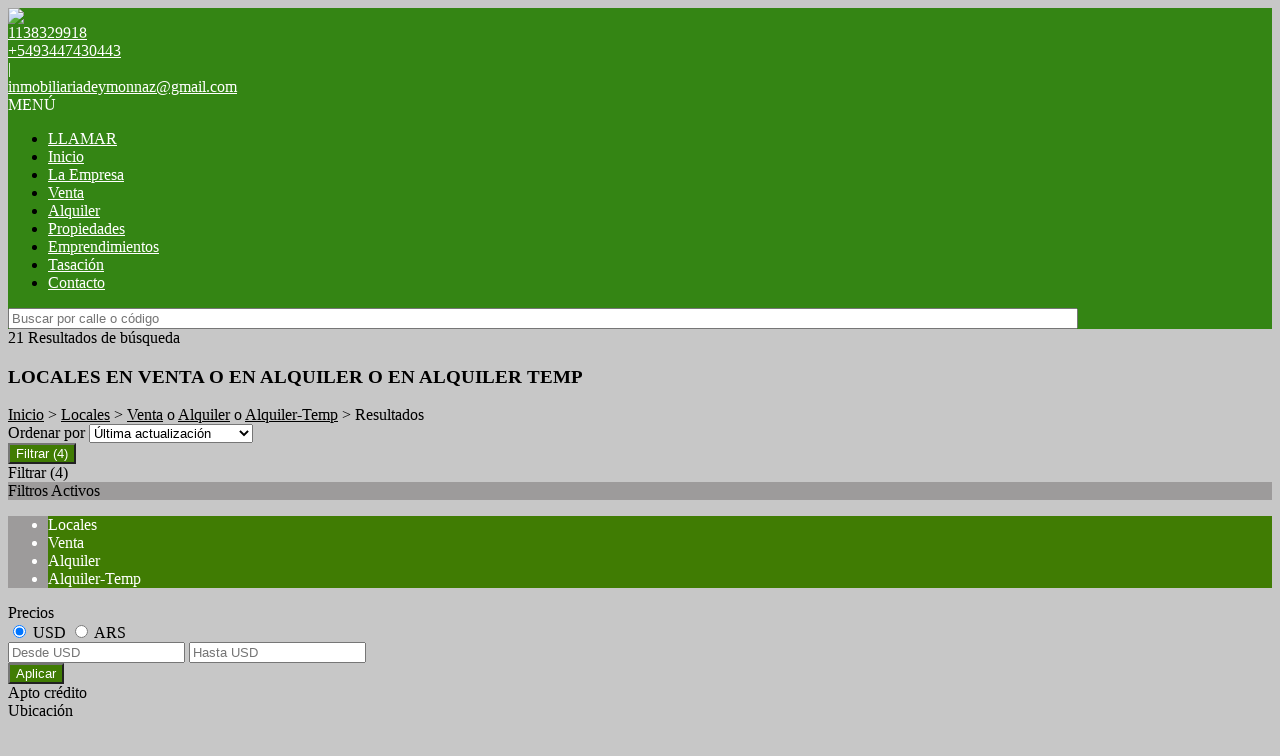

--- FILE ---
content_type: text/html; charset=utf-8
request_url: https://www.organizaciondeymonnaz.com/Locales
body_size: 22532
content:


<!DOCTYPE html PUBLIC "-//W3C//DTD XHTML 1.0 Transitional//EN" "http://www.w3.org/TR/xhtml1/DTD/xhtml1-transitional.dtd">
<html xmlns="http://www.w3.org/1999/xhtml"  lang="es-AR">
<head>
<meta http-equiv="Content-Type" content="text/html; charset=utf-8" />
<meta name="viewport" content="width=device-width, initial-scale=1, maximum-scale=1, user-scalable=0"/> <!--320-->
<meta content="all" name="robots" />
<meta content="global" name="distribution" />
<meta content="7 days" name="Revisit" />
<meta name="AUTHOR" content="Tokko Broker">
<script type="text/javascript" src="https://static.tokkobroker.com/tfw/js/utils.eb8929bff3ac.js"></script>
<script>

var is_home = false
var is_listado = false

</script>





<!-- Google tag (gtag.js) -->
<script async src="https://www.googletagmanager.com/gtag/js?id=G-17PZHDHJZ9"></script>
<script>
  window.dataLayer = window.dataLayer || [];
  function gtag(){dataLayer.push(arguments);}
  gtag('js', new Date());
  
</script>






  <meta property="og:title" content="Organizacion Deymonnaz – Venta y Alquiler de Propiedades - Inmobiliaria"/>
  <meta property="og:image" content="https://static.tokkobroker.com/tfw_images/7325_Organizacion%20Deymonnaz/Logo_Deymonnaz_ALTA.jpg">
  
    <meta property="og:description" content="Organizacion Deymonnaz – Venta y Alquiler de Propiedades - Inmobiliaria"/>
  

  <meta name="twitter:card" content="summary_large_image"/>
  <meta name="twitter:title" content="Organizacion Deymonnaz – Venta y Alquiler de Propiedades - Inmobiliaria"/>
  
    <meta name="twitter:description" content="Organizacion Deymonnaz – Venta y Alquiler de Propiedades - Inmobiliaria"/>
  

  <meta name="twitter:image" content="https://static.tokkobroker.com/tfw_images/7325_Organizacion%20Deymonnaz/Logo_Deymonnaz_ALTA.jpg"/>



  <meta name="title" content="Locales en venta o en alquiler o en alquiler temp en Organizacion Deymonnaz" />
  <meta name="description" content="En Organizacion Deymonnaz podemos ofrecerte Locales en venta o en alquiler o en alquiler temp. Encuentre la propiedad más adecuada para usted y consúltenos." />


<meta name="keywords" content="casas en venta, inmobiliaria en colon, inmobiliarias en colon, colon entre rios, inmobiliarias en colon entre rios, invertir en colon, deymonnaz, deymonnaz inmobiliaria, casas en venta colon entre rios, inversion en colon, lotes en colon " />



<link href="https://fonts.googleapis.com/css?family=Montserrat:400,700|PT+Sans" rel="stylesheet">

<title>Organizacion Deymonnaz - Locales</title>
<link href="https://static.tokkobroker.com/tfw/css/normalize.7caceed67722.css" rel="stylesheet" />

<link href="https://static.tokkobroker.com/tfw/css/estilo.f0dbf223be20.css" rel="stylesheet" />
<link href="https://static.tokkobroker.com/tfw/css/animate.404020c62cd1.css" rel="stylesheet" />
<link href="https://static.tokkobroker.com/tfw/css/print.1a52917c062b.css" rel="stylesheet" />








<link rel="icon" type="image/png" href="/favicon.ico"/>
<link rel="stylesheet" href="https://static.tokkobroker.com/tfw/css/font-awesome.min.bf0c425cdb73.css">
<link rel="stylesheet" href="https://static.tokkobroker.com/tfw/css/tokko-icons.982773fa9f2d.css">
<link href="https://fonts.googleapis.com/css2?family=Nunito+Sans:ital,wght@0,200;0,300;0,400;0,600;0,700;0,800;0,900;1,200;1,300;1,400;1,600;1,700;1,800;1,900&display=swap" rel="stylesheet">
<link href='https://fonts.googleapis.com/css?family=Yanone+Kaffeesatz:400,300' rel='stylesheet' type='text/css'>
<link href='https://fonts.googleapis.com/css?family=Open+Sans:400,300,700' rel='stylesheet' type='text/css'>
<link href="https://static.tokkobroker.com/tfw/css/jquery.bxslider.dd2e67415640.css" rel="stylesheet" />
<link href="https://static.tokkobroker.com/tfw/css/jquery-ui-1.11.14.201a8b5fc41b.css" />
<script src="https://static.tokkobroker.com/tfw/js/jquery-1.10.1.min.4b5f62f5d972.js"></script>
<script src="https://static.tokkobroker.com/tfw/js/jquery-ui-1.11.14.42fbc7043183.js"></script>
<script type="text/javascript" src="https://static.tokkobroker.com/tfw/js/jquery.sticky.112dbba9abde.js"></script>
<script type="text/javascript">var switchTo5x=true;</script>


<script type="text/javascript" src="https://static.tokkobroker.com/tfw/js/jquery.youtubebackground.80e8f9c0ae6c.js"></script>

<script type="text/javascript" src="https://ss.sharethis.com/loader.js"></script>
<script type="text/javascript" src="https://ws.sharethis.com/button/buttons.js"></script>

<script>
  function fh_star_unstar_prop(evt, prop_id ){
    evt.preventDefault();
    star_unstar_prop(prop_id);
  }

  function star_unstar_prop(id){
    if ($('.star-'+id).is(":visible")){
        star_remove_prop(id)
    }else{
        star_prop(id)
    }
  }

  function star_prop(id){
    /**
     * Marca una propiedad como Favorita.
     * Agrega 1 al contador de Propiedades Favoritas de la página.
     * En los templates viejos, muestra el contador, si no era visible.
     * En los templates nuevos, cambia el valor también para el contador del menu mobile.
    */
    $('.star-'+id).show();
    var jqxhr = $.ajax('/add_star/'+id)
    .done(function(result){
        let old_value = parseInt($('#favcounter').html())
        let new_value = old_value + 1
        $('#favcounter').html(new_value)

        //si hay menu mobile (nuevos templates)
        if($('#m-favcounter').length > 0){
            $('#m-favcounter').html(`(${new_value})`)
        }else{
            $('#fav-btn').show();
        }
    })
}

function star_remove_prop(id){
    /**
     * Desmarca una propiedad como Favorita.
     * Resta 1 al contador de Propiedades Favoritas de la página.
     * En los templates viejos, oculta el contador, si se llegó a 0 favoritas.
     * En los templates nuevos, cambia el valor también para el contador del menu mobile.
    */
    $('.star-'+id).hide();
    var jqxhr = $.ajax('/remove_star/'+id)
    .done(function(result){
        let old_value = parseInt($('#favcounter').html())
        let new_value = old_value - 1
        $('#favcounter').html(new_value)
        if($('#m-favcounter').length > 0){
            if(new_value == 0){
                $('#m-favcounter').html('')
            }else{
                $('#m-favcounter').html(`(${new_value})`)
            }
        }else{
            if (new_value < 1){ $('#fav-btn').hide();}
        }
        if($('#favprop_'+id).length > 0)
          $('#favprop_'+id).remove()
        if(new_value == 0){
          $('#no-favourites-message').show();
        }
    })
}

</script>

</head>

<style>
  :root {
  --color-background-b: #348514;
  --color-opposite-b: #FFFFFF;
}
.bgcolorB {background-color: var(--color-background-b) !important; }
.colorOppositeB{color: var(--color-opposite-b) !important;}
.bgcolorA {background-color: #c7c7c7 !important; }
.bgcolorC {background-color: #9d9b9b !important; border-color: #407c03 !important; }
.bgcolorCwithText {background-color: #9d9b9b !important; color: #000000!important;}
.textColorC{color: #9d9b9b!important;}
.textColorCopositte{color: #000000!important;}
.detalleColor { background-color: #407c03 !important ; color: #FFFFFF !important ;}
.colorDetalleAfter::after { color: #407c03 !important ; }
.detalleColorText { color: #407c03 !important ; }
#buscador02 .selectbox .selected {
  background-color: #407c03 !important ;
  color: #FFFFFF !important ;
}
.detallefocus option:selected,
.detallefocus option:active,
.detallefocus option:focus,
.detallefocus option:checked  {
  background-color: #407c03 !important ;
  color: #FFFFFF !important ;
}

.multiple_selected {
   background-color: #407c03 !important ;
   color: #FFFFFF !important ;
}
.btn.stroke-btn{
  color:  #9d9b9b !important;
  border: 2px solid #9d9b9b !important;
}

.btn.stroke-opposite-btn{
  color:  #000000 !important;
  border: 2px solid #000000 !important;
}

.detalleColor a { color: #FFFFFF !important; }
.detalleColorC { color: #407c03 !important; }


button, input[type="button"] {
  background-color: #407c03 !important;
  color: #FFFFFF !important ;
}

#map-canvas button, #map-canvas input[type="button"] { background-color: inherit !important ; color: inherit !important; }
.home_adv_srch_opt .nav-pills li.nav-item a.nav-link.active:before{
  background-color: #9d9b9b;
}
</style>
<body class="
  
    bgcolorA
    
      
     
    
      header-whatsapp
    
  
  show-wa-widget
  ">
  




  
      



<header id="headerfull_box" class="bgcolorB borderColorC">
	<div id="header" >
        <div id="logo"><a href="/"><img src="https://static.tokkobroker.com/tfw_images/7325_Organizacion%20Deymonnaz/Logo_Deymonnaz_ALTA.jpg" /></a></div>
        <div id="mobile_menu">
	        
        		<a href="tel:1138329918">
              <span class="fa-stack fa-lg">
                <i class="fa fa-circle fa-stack-2x"></i>
                <i class="fa fa-phone fa-stack-1x fa-inverse"></i>
              </span>
        		</a>
			    
          <span id="openmenu" class="fa-stack fa-lg">
            <i class="fa fa-circle fa-stack-2x"></i>
            <i class="fa fa-bars fa-stack-1x fa-inverse"></i>
          </span>
        </div>

        <div id="data_contacto" style="color: #FFFFFF">
            
            <div id="tel"><a href="tel:1138329918" style="color: #FFFFFF"><i class="fa fa-phone" style="font-size:16px;"></i> <div>1138329918</div></a></div>
            
            
              <div id="tel2">
                <a href="https://api.whatsapp.com/send?phone=5493447430443&text=Quisiera contactarme con ustedes" target="_blank" style="color: #FFFFFF">
                  <div id="whatsapp"></div> <div>+5493447430443</div>
                </a>
              </div>
            
             <span class="pipe">|</span> 
            
            <div id="email"><a style="color: #FFFFFF" href="mailto:inmobiliariadeymonnaz@gmail.com">inmobiliariadeymonnaz@gmail.com</a></div>
            

            
            <a href="https://www.facebook.com/inmobiliariadeymonnaz" target="_blank" class="redes" rel="nofollow"><div id="fb"></div></a>
            
            
                        
            
            <a href="https://www.instagram.com/organizaciondeymonnaz" target="_blank" class="redes" rel="nofollow"><div id="ig"></div></a>
            
            
        </div>

    </div>
    <div id="mobile-menu-mini" style="color: #FFFFFF">MENÚ</div>
    <nav id="menu_barra">
        <ul id="menu">
		      
            <li class="mobile-mini-item">
              <a href="tel:1138329918" style="color: #FFFFFF">
                LLAMAR
              </a>
            </li> 
          
          
            <li>
              <a href="/" style="color: #FFFFFF">
                Inicio
              </a>
            </li>
          
            <li>
              <a href="/s/La-Empresa" style="color: #FFFFFF">
                La Empresa
              </a>
            </li>
          
            <li>
              <a href="/Venta" style="color: #FFFFFF">
                Venta
              </a>
            </li>
          
            <li>
              <a href="/Alquiler" style="color: #FFFFFF">
                Alquiler
              </a>
            </li>
          
            <li>
              <a href="/Propiedades" style="color: #FFFFFF">
                Propiedades
              </a>
            </li>
          
            <li>
              <a href="/Emprendimientos" style="color: #FFFFFF">
                Emprendimientos
              </a>
            </li>
          
            <li>
              <a href="/Tasacion" style="color: #FFFFFF">
                Tasación
              </a>
            </li>
          
            <li>
              <a href="/Contacto" style="color: #FFFFFF">
                Contacto
              </a>
            </li>
          

        </ul>
        <div id="buscador_rapido"><input type="text" id="fastsearch" placeholder="Buscar por calle o código" style="width:84%;"/><i class="fa fa-search" style="font-size:13px;cursor:pointer" onclick="fastsearch()"></i></div>
    </nav>

<script>
function fastsearch(){
  if($('#fastsearch').val().trim() != ""){
    window.location = '/Full_search?q='+$('#fastsearch').val()
  }
}

$('#fastsearch').keypress(function (e) {
 var key = e.which;
 if(key == 13){
    window.location = '/Full_search?q='+$('#fastsearch').val()
  }
});
</script>
</header>

  
  






<div id="propertylist_wrapper" class="content_wrapper">

    <div id="propertylist_content">
    
        
            

<section id="resultados_wrapper" class="listado content_wrapper">
<script type="text/javascript" src="https://maps.googleapis.com/maps/api/js?key=AIzaSyCrh9K7aFtTCGYP-j-CL6eGGCi5ppktQXI"></script>
<script>
var markers = {};
var open_window = null;
var current_id = null;
var map = null;
var bounds = new google.maps.LatLngBounds();
is_home = false
is_listado = true

var pinShadow = new google.maps.MarkerImage("http://chart.apis.google.com/chart?chst=d_map_pin_shadow",
        new google.maps.Size(40, 37),
        new google.maps.Point(0, 0),
        new google.maps.Point(12, 35));

var pinImage_red = new google.maps.MarkerImage("https://static.tokkobroker.com/tfw/img/marker.3f8a5ce13ebb.png",
        new google.maps.Size(34, 34),
        new google.maps.Point(0,0),
        new google.maps.Point(10, 34));


function vermapa() {
        is_map = true;
	$(".resultados-vista-box div").removeClass("selected");
	$("#resultados-vista-mapa").addClass("selected");
        $('#resultados-vista-grilla').removeClass("selected");
	$('#map-canvas-sticky-wrapper').css('display', 'inline-block');
  $("#map-canvas").show()
        $(".resultados-list").hide();
        if (map == null){
            var mapOptions = {
              center: new google.maps.LatLng(-34.59, -58.44),
              zoom: 12,
	    	  scrollwheel: false,
	    	  styles: [{"stylers":[{"saturation":-100},{"gamma":1}]},{"elementType":"labels.text.stroke","stylers":[{"visibility":"off"}]},{"featureType":"poi.business","elementType":"labels.text","stylers":[{"visibility":"off"}]},{"featureType":"poi.business","elementType":"labels.icon","stylers":[{"visibility":"off"}]},{"featureType":"poi.place_of_worship","elementType":"labels.text","stylers":[{"visibility":"off"}]},{"featureType":"poi.place_of_worship","elementType":"labels.icon","stylers":[{"visibility":"off"}]},{"featureType":"road","elementType":"geometry","stylers":[{"visibility":"simplified"}]},{"featureType":"water","stylers":[{"visibility":"on"},{"saturation":50},{"gamma":0},{"hue":"#50a5d1"}]},{"featureType":"administrative.neighborhood","elementType":"labels.text.fill","stylers":[{"color":"#333333"}]},{"featureType":"road.local","elementType":"labels.text","stylers":[{"weight":0.5},{"color":"#333333"}]},{"featureType":"transit.station","elementType":"labels.icon","stylers":[{"gamma":1},{"saturation":50}]}]
            };
            map = new google.maps.Map(document.getElementById("map-canvas"), mapOptions);
            load_markers();
            map.fitBounds(bounds);
        }
}

function add_new_marker(id, lat,lng){
    var latLng = new google.maps.LatLng(lat, lng);
    marker = new google.maps.Marker({
                position: latLng,
                animation: google.maps.Animation.DROP,
                shadow: pinShadow,
                icon: pinImage_red,
                map: map,
                draggable: false,
                visible: true
            })
     bounds.extend(marker.position);

     markers[id] = {'marker': marker, 'info': null};

     google.maps.event.addListener(markers[id].marker, 'click', function() {

        if (open_window) { open_window.close();}
        if (!markers[id].info) {
                    infoWindow = new google.maps.InfoWindow({
                        content:"<div id='prop_tooltip_"+id+"' ><span>Cargando...</span></div>",
                        maxWidth:400
                    });

            var jqxhr = $.ajax('/infowindow_full/'+id)
                .done(function(result) {
                    $("#prop_tooltip_"+id).html(result);
                    markers[id]['info'] = new google.maps.InfoWindow({
                            content:"<div id='prop_tooltip_"+id+"'>"+result+"</div>"
                            });
                    });
            markers[id]['info'] = infoWindow;
        }
        markers[id].info.open(map,markers[id].marker);
        open_window = markers[id].info;
     });
}

function call_infoclick(id){
   	google.maps.event.trigger( markers[id].marker, 'click' );
}



function load_markers(){

  
add_new_marker('4124699', -32.230358119999998, -58.139907839999999);
  

  
add_new_marker('4164139', -32.1948811416, -58.2249504079);
  

  
add_new_marker('4175506', -32.2050559746, -58.2072347231);
  

  
add_new_marker('4183997', -32.2213309, -58.1385648);
  

  
add_new_marker('4905662', -32.2258409, -58.1338879);
  

  
add_new_marker('4960736', -32.1867042679, -58.185142932);
  

  
add_new_marker('5743576', -32.2185404, -58.1362025);
  

  
add_new_marker('6189207', -32.2243052202, -58.1432535779);
  

  
add_new_marker('6373144', -32.1607079055, -58.4030271122);
  

  
add_new_marker('6379014', -32.2245478091, -58.1455569589);
  

  
add_new_marker('6447899', -32.2247636, -58.1465762);
  

  
add_new_marker('6923667', -32.2019191653, -58.1655328822);
  

  
add_new_marker('7185224', -32.2269498016, -58.1363053665);
  

  
add_new_marker('7510906', -32.2211402359, -58.138339716);
  

  
add_new_marker('7512300', -32.2213259009, -58.1385507392);
  

  
add_new_marker('7522777', -32.224256695, -58.1439619589);
  

  
add_new_marker('7560750', -32.2215661, -58.1372234);
  

  
add_new_marker('7568665', -32.2241243, -58.1438315);
  

  
add_new_marker('7661323', -32.1980784799, -58.168782506);
  

  
add_new_marker('7675389', -32.2280545958, -58.1478588599);
  

  
add_new_marker('7716676', -32.2274097642, -58.1487102963);
  

}



function vergrilla() {
	is_map = false;
	$("#resultados-vista-mapa").removeClass("selected");
	$("#resultados-vista-grilla").addClass("selected");
	$(".resultados-list").show();
	$("#map-canvas-sticky-wrapper").hide();
}

</script>


<section id="prop-box">
	<div id="prop-list">
    	<div class="resultadosB-titulo" style="color: #000000 !important;">
	        <div id="resultadosB-subtitulo">21 Resultados de búsqueda</div>
			    <h1 class="resultadosB-destacados-titulo">LOCALES EN VENTA O EN ALQUILER O EN ALQUILER TEMP</h1>
		  </div>

      <div id="resultadosB-head" style="color: #000000 !important;">
          <div id="resultadosB-ruta"><a href="/" style="color: #000000 !important;">Inicio</a> &gt; <a href="/Locales" style="color: #000000 !important;">Locales</a> &gt; <a href="/Locales-en-Venta" style="color: #000000 !important;">Venta</a>  o  <a href="/Locales-en-Alquiler" style="color: #000000 !important;">Alquiler</a>  o  <a href="/Locales-en-Alquiler-Temp" style="color: #000000 !important;">Alquiler-Temp</a> &gt;  Resultados</div>
          

          <div id="resultadosB-ordenar">
              Ordenar por 
              <select id="order_by_select_tag" onchange = "window.location='?q=&currency=ANY&min-price=&max-price=&age=&credit_eligible=&is_exclusive=&min-front_measure=&max-front_measure=&min-depth_measure=&max-depth_measure=&min-roofed=&max-roofed=&min-total_surface=&max-total_surface=&min-surface=&max-surface=&suites=&rooms=&operation=&locations=&location_type=&ptypes=&tags=&o='+$(this).val()">
                  <option value="1,1" >Precio más bajo</option>
                  <option value="1,2" >Precio más alto</option>
                  <option value="3,1" >Ambientes Ascendente</option>
                  <option value="3,2" >Ambientes Descendente</option>
                  <option value="4,1" >Zona</option>
                  <option value="2,2" selected>Última actualización</option>
                  <option value="5,2" >Destacadas primero</option>
              </select>
          </div>
      </div>


<div id="filtro" class="col-sm-3">
  <button id="openFiltersBtn" class="detalleColor">
    <div>
      <i class="icon-filtros"></i>
      <span>Filtrar</span>
      <span>(4)</span>
    </div>    
  </button>
	<div id="contFiltro" class="hide-for-mobile mobile-width-collapsed bgcolorA">
    <div class="filters-cont-title-close">
      <div>
        <i class="icon-filtros" style="color: #000000;"></i>
        <span style="color: #000000;">Filtrar</span>
        <span id="selectedFiltersCount" data-val="4" style="color: #000000;">(4)</span>
      </div>  
      <i class="icon-cerrar" onclick="check_if_reload()" style="color: #000000;"></i>
    </div>
    <div class="filtros-activos bgcolorC" style="color: #000000 !important;">
        Filtros Activos
    </div>
		<div class="filtros-activos-box bgcolorC">
        <ul id="filtros-activos-ul">
            
                <li onClick="removeMe('property_type-7')" class="detalleColor filtroActivo property_type" id="property_type-7" data-val="7">Locales <i class="fa fa-times-circle"></i></li>
            
                <li onClick="removeMe('operation_type-1')" class="detalleColor filtroActivo operation_type" id="operation_type-1" data-val="1">Venta <i class="fa fa-times-circle"></i></li>
            
                <li onClick="removeMe('operation_type-2')" class="detalleColor filtroActivo operation_type" id="operation_type-2" data-val="2">Alquiler <i class="fa fa-times-circle"></i></li>
            
                <li onClick="removeMe('operation_type-3')" class="detalleColor filtroActivo operation_type" id="operation_type-3" data-val="3">Alquiler-Temp <i class="fa fa-times-circle"></i></li>
            
        </ul>
		</div>
<script>

let mobile_filter = screen.width <= 959;
let startFiltersSet = new Set();
let map_display = "";
let filterCounterElem = document.querySelector('#selectedFiltersCount')
let filterCounterVal = Number(filterCounterElem.dataset.val);

function changeFilterCount(val){  
  filterCounterVal += val;
  filterCounterElem.innerText = `(${filterCounterVal})`
}  

function removeMe(id){
    $('#'+id).remove();
    if ( !mobile_filter ){
      reload_search();
    }else{
      changeFilterCount(-1);
    }
}



function add_pt_filter(id, name){
    let elem_id = "property_type-"+id;
    let already_present = $(".property_type.filtroActivo").length > 0
    $(".property_type.filtroActivo").remove();

    $('#filtros-activos-ul').append('<li class="detalleColor filtroActivo property_type" id="'+elem_id+'" data-val="'+id+'" onClick="removeMe(`'+elem_id+'`)">'+name+' <i class="fa fa-times-circle"></i></li>');
    if ( !mobile_filter ){
      reload_search();
    }else{
      if ( !already_present ) changeFilterCount(1)
    }
}

function appendLocationActiveFilter(id, name){
  //prevent append twice
  let elem_id = "location-"+id;
  if(document.getElementById(elem_id) == null){
    $('#filtros-activos-ul').append('<li class="detalleColor filtroActivo location" id="'+elem_id+'" data-val="'+id+'" onClick="removeMe(`'+elem_id+'`)">'+name+' <i class="fa fa-times-circle"></i></li>');
  
    if ( !mobile_filter ){
      reload_search();
    }else{
      changeFilterCount(1)
    }
  }
}

function add_location_filter(id, name, parent_id, is_state_child=false){
  if(is_state_child && !mobile_filter && document.getElementById("location-"+id) != null){
    document.querySelectorAll(`.filtroActivo.location:not(#location-${id})`).forEach(el => {
      removeMe(el.id)      
    })
    reload_search();
  }else{
    if(parent_id == null){
      //try to remove parent
      const parent_response = $.getJSON(`https://www.tokkobroker.com/api/v1/location/${id}/?format=json`, 
        function (data) {
          if(data.parent_division != null){
            let new_parent_id = data.parent_division.split('/').slice(-2, -1)[0]
            if(document.getElementById(`location-${new_parent_id}`) != null){
                removeMe("location-"+new_parent_id)
            }
          }
          appendLocationActiveFilter(id, name)
       });
    }else{
      if(document.getElementById(`location-${parent_id}`) != null){
        removeMe("location-"+parent_id)
      }
      appendLocationActiveFilter(id, name)
    }
  }
}

function toggle_location(loc_id){
  $(`.${loc_id}-child`).toggle();
  $(`#${loc_id}-state .fa-angle-down`).toggle();
  $(`#${loc_id}-state .fa-angle-up`).toggle();
}

function add_tag_filter(id, name){
    let elem_id = "tag-"+id;
    $('#filtros-activos-ul').append('<li class="detalleColor filtroActivo tag" id="'+elem_id+'" data-val="'+id+'" onClick="removeMe(`'+elem_id+'`)">'+name+' <i class="fa fa-times-circle"></i></li>');
    if ( !mobile_filter ){
      reload_search();
    }else{
      changeFilterCount(1)
    }
}

function add_exclusive_filter(){
    let elem_id = "exclusive-1";
    let already_present = $(".exclusive.filtroActivo").length > 0
    $(".exclusive.filtroActivo").remove();
    $('#filtros-activos-ul').append('<li class="detalleColor filtroActivo exclusive" id="'+elem_id+'" data-val="true" onClick="removeMe(`'+elem_id+'`)">Exclusive <i class="fa fa-times-circle"></i></li>');
    if ( !mobile_filter ){
      reload_search();
    }else{
      if ( !already_present ) changeFilterCount(1)
    }
}


function add_roofed_surface_filter(id, name){
    let _id = id.replace(':','t')
    let already_present = $(".roofed_surface.filtroActivo").length > 0
    $(".roofed_surface.filtroActivo").remove();

    let elem_id = "roofed_surface-"+_id;
    $('#filtros-activos-ul').append('<li class="detalleColor filtroActivo roofed_surface" id="'+elem_id+'" data-val="'+id+'" onClick="removeMe(`'+elem_id+'`)">'+name+' <i class="fa fa-times-circle"></i></li>');
    if ( !mobile_filter ){
      reload_search();
    }else{
      if ( !already_present ) changeFilterCount(1)
    }
}
function add_front_measure_filter(id, name){
    let _id = id.replace(':','t')
    let already_present = $(".front_measure.filtroActivo").length > 0
    $(".front_measure.filtroActivo").remove();

    let elem_id = "front_measure-"+_id;
    $('#filtros-activos-ul').append('<li class="detalleColor filtroActivo front_measure" id="'+elem_id+'" data-val="'+id+'" onClick="removeMe(`'+elem_id+'`)">'+name+' <i class="fa fa-times-circle"></i></li>');
    if ( !mobile_filter ){
      reload_search();
    }else{
      if ( !already_present ) changeFilterCount(1)
    }
}
function add_depth_measure_filter(id, name){
    let _id = id.replace(':','t')
    let already_present = $(".depth_measure.filtroActivo").length > 0
    $(".depth_measure.filtroActivo").remove();

    let elem_id = "depth_measure-"+_id;
    $('#filtros-activos-ul').append('<li class="detalleColor filtroActivo depth_measure" id="'+elem_id+'" data-val="'+id+'" onClick="removeMe(`'+elem_id+'`)">'+name+' <i class="fa fa-times-circle"></i></li>');
    if ( !mobile_filter ){
      reload_search();
    }else{
      if ( !already_present ) changeFilterCount(1)
    }
}

function add_surface_filter(id, name){
    let _id = id.replace(':','t')
    let already_present = $(".surface.filtroActivo").length > 0
    $(".surface.filtroActivo").remove();

    let elem_id = "surface-"+_id;
    $('#filtros-activos-ul').append('<li class="detalleColor filtroActivo surface" id="'+elem_id+'" data-val="'+id+'" onClick="removeMe(`'+elem_id+'`)">'+name+' <i class="fa fa-times-circle"></i></li>');
    if ( !mobile_filter ){
      reload_search();
    }else{
      if ( !already_present ) changeFilterCount(1)
    }
}

function add_total_surface_filter(id, name){
    let _id = id.replace(':','t')
    let already_present = $(".total_surface.filtroActivo").length > 0
    $(".total_surface.filtroActivo").remove();

    let elem_id = "total_surface-"+_id;
    $('#filtros-activos-ul').append('<li class="detalleColor filtroActivo total_surface" id="'+elem_id+'" data-val="'+id+'" onClick="removeMe(`'+elem_id+'`)">'+name+' <i class="fa fa-times-circle"></i></li>');
    if ( !mobile_filter ){
      reload_search();
    }else{
      if ( !already_present ) changeFilterCount(1)
    }
}

function leave_only_location(id, name){
    let already_present = $(".location.filtroActivo").length > 0
    $(".location.filtroActivo").remove();

    let elem_id = "location-"+id;
    $('#filtros-activos-ul').append('<li class="detalleColor filtroActivo location" id="'+elem_id+'" data-val="'+id+'" onClick="removeMe(`'+elem_id+'`)">'+name+' <i class="fa fa-times-circle"></i></li>');
    if ( !mobile_filter ){
      reload_search();
    }else{
      if ( !already_present ) changeFilterCount(1)
    }
}

function add_room_filter(id){
    let elem_id = "room-"+id;
    let already_present = $(".room.filtroActivo").length > 0
    $(".room.filtroActivo").remove();
    
    $('#filtros-activos-ul').append('<li class="detalleColor filtroActivo room" id="'+elem_id+'" data-val="'+id+'" onClick="removeMe(`'+elem_id+'`)">'+ id +' Ambientes<i class="fa fa-times-circle"></i></li>');
    if ( !mobile_filter ){
      reload_search();
    }else{
      if ( !already_present ) changeFilterCount(1)
    }
}

function add_suite_filter(id){
    let elem_id = "suite-"+id;
    let already_present = $(".suite.filtroActivo").length > 0
    $(".suite.filtroActivo").remove();
    $('#filtros-activos-ul').append('<li class="detalleColor filtroActivo suite" id="'+elem_id+'" data-val="'+id+'" onClick="removeMe(`'+elem_id+'`)">'+ id +' Dormitorios<i class="fa fa-times-circle"></i></li>');
    if ( !mobile_filter ){
      reload_search();
    }else{
      if ( !already_present ) changeFilterCount(1)
    }
}

function add_age_filter(id){
    let elem_id = "age-"+id;
    let already_present = $(".age.filtroActivo").length > 0
    $(".age.filtroActivo").remove();
    $('#filtros-activos-ul').append('<li class="detalleColor filtroActivo age" id="'+elem_id+'" data-val="'+id+'" onClick="removeMe(`'+elem_id+'`)">'+ id +' Antigüedad.<i class="fa fa-times-circle"></i></li>');
    if ( !mobile_filter ){
      reload_search();
    }else{
      if ( !already_present ) changeFilterCount(1)
    }
}

function add_credit_eligible_filter(id, name){
    let elem_id = "credit_eligible-"+id;
    let already_present = $(".credit_eligible.filtroActivo").length > 0
    $(".credit_eligible.filtroActivo").remove();
    $('#filtros-activos-ul').append('<li class="detalleColor filtroActivo credit_eligible" id="'+elem_id+'" data-val="'+id+'" onClick="removeMe(`'+elem_id+'`)">'+name+' <i class="fa fa-times-circle"></i></li>');
    if ( !mobile_filter ){
      reload_search();
    }else{
      if ( !already_present ) changeFilterCount(1)
    }
}

function add_price_filter(){

  selected_currency = $("#price-filter-currencies input[name='currency']:checked").val()

  var currencies_dict = {
    "USD":"USD",
    "ARS":"$",
    "PYG":"Gs.",
    "UYU":"$",
    "CLP":"$",
    "MXN":"MXN",
    "PEN":"S/",
  }

  function get_currency_format(currencies_dict, selected_currency) {
    if (currencies_dict.hasOwnProperty(selected_currency))
      return currencies_dict[selected_currency];
  }

  var formatted_currency = get_currency_format(currencies_dict, selected_currency)

  function get_safe_value(val){
    var value = val
    var safe_value = value.replace(/\D/g, '')

    return safe_value
  }

  min_val = $("#filter-min-price").val()
  max_val = $("#filter-max-price").val()

  safe_min_val = get_safe_value(min_val)
  safe_max_val = get_safe_value(max_val)

  var formatted_min_val = parseInt(safe_min_val).toLocaleString("es-AR")
  var formatted_max_val = parseInt(safe_max_val).toLocaleString("es-AR")

  price_filter_text = ""

  if(safe_min_val > 0 || safe_min_val != ""){
    var from_str = "Desde"
    var price_from = from_str +" "+ formatted_currency + formatted_min_val +" "
    price_filter_text = price_from
  }

  if(safe_max_val != ""){
    var to_str = "Hasta"
    var price_to = to_str +" "+ formatted_currency + formatted_max_val
    price_filter_text += price_to
  }

  if(price_filter_text != ""){
    let elem_id = 'price-1'
    let already_present = $("#price-1").length > 0
    $("#price-1").remove()
    $('#filtros-activos-ul')
    .append(
      '<li id="'+elem_id+'" class="detalleColor filtroActivo price" onClick="removeMe(`'+elem_id+'`)" data-val="'+selected_currency+'-'+(safe_min_val !== '' ? safe_min_val+'-' : '0-')+(safe_max_val !== '' ? safe_max_val : '0')+'">'+price_filter_text+'<i class="fa fa-times-circle"></i></li>'
    );
    if ( !mobile_filter ){
      reload_search()
    }else{
      if ( !already_present ) changeFilterCount(1)
    }
  }
}

function check_if_reload(){
  let filters_applied = Array.from(document.querySelectorAll('.filtroActivo'))
  let new_filters_applied = filters_applied.filter(el => !startFiltersSet.has(el.id))

  if (new_filters_applied.length > 0 || filters_applied.length < startFiltersSet.size) {
    reload_search()
  }else{
    close_filters()
  }
}

function reload_search(){
    window.stop();
    base = "/Buscar?"

    operations = [];
    $(".operation_type.filtroActivo").each(function(index){
        operations.push($(this).data("val"))
    })
    if (operations.length > 0){base = base + 'operation=' + operations +'&'}

    ptypes = [];
    $(".property_type.filtroActivo").each(function(index){
        ptypes.push($(this).data("val"))
    })
    if (ptypes.length > 0){base = base + 'ptypes='+ptypes +'&'}

    locations = [];
    $(".location.filtroActivo").each(function(index){
        locations.push($(this).data("val"))
    })
    if (locations.length > 0){base = base + 'locations='+locations +'&'}

    tags = [];
    $(".tag.filtroActivo").each(function(index){
        tags.push($(this).data("val"))
    })
    if (tags.length > 0){base = base + 'tags='+tags +'&'}

    exclusive = $(".exclusive.filtroActivo").data("val")
    if (exclusive != null){
        base = base + "is_exclusive=true&";
    }

    rooms = $(".room.filtroActivo").data("val")
    if (rooms > 0){
        base = base + "rooms="+ rooms + '&';
    }

    age = $(".age.filtroActivo").data("val")
    if (age != null){
        base = base + "age="+ age + '&';
    }

    suites = $(".suite.filtroActivo").data("val")
    if (suites > 0){
        base = base + "suites="+ suites + '&';
    }

    credit_eligible = $(".credit_eligible.filtroActivo").data("val")
    if (credit_eligible != null && credit_eligible != 0){
        base = base + "credit_eligible="+ credit_eligible + '&';
    }

    roofed = $(".roofed_surface.filtroActivo").data("val")
    if (roofed){
        _bounds = roofed.split(":")
        if (_bounds[0]){
             base = base + "min-roofed="+ _bounds[0] + '&';
        }
        if (_bounds[1]){
             base = base + "max-roofed="+ _bounds[1] + '&';
        }
    }

    surface = $(".surface.filtroActivo").data("val")
    if (surface){
        _bounds = surface.split(":")
        if (_bounds[0]){
             base = base + "min-surface="+ _bounds[0] + '&';
        }
        if (_bounds[1]){
             base = base + "max-surface="+ _bounds[1] + '&';
        }
    }

    total_surface = $(".total_surface.filtroActivo").data("val")
    if (total_surface){
        _bounds = total_surface.split(":")
        if (_bounds[0]){
             base = base + "min-total_surface="+ _bounds[0] + '&';
        }
        if (_bounds[1]){
             base = base + "max-total_surface="+ _bounds[1] + '&';
        }
    }
    front_measure = $(".front_measure.filtroActivo").data("val")
    if (front_measure){
        _bounds = front_measure.split(":")
        if (_bounds[0]){
             base = base + "min-front_measure="+ _bounds[0] + '&';
        }
        if (_bounds[1]){
             base = base + "max-front_measure="+ _bounds[1] + '&';
        }
    }
    depth_measure = $(".depth_measure.filtroActivo").data("val")
    if (depth_measure){
        _bounds = depth_measure.split(":")
        if (_bounds[0]){
             base = base + "min-depth_measure="+ _bounds[0] + '&';
        }
        if (_bounds[1]){
             base = base + "max-depth_measure="+ _bounds[1] + '&';
        }
    }

    price = $(".price.filtroActivo").data("val")
    if(price){
      _price = price.split("-")
      selected_currency = _price[0]
      url = new URL(window.location.href);
      min_price = url.searchParams.get("min-price") || "";
      max_price = url.searchParams.get("max-price") || "";
      if(_price.length > 2 || !min_price && !max_price){
        min_val = _price[1] !== "0" ? _price[1] : ""
        max_val = _price[2] !== "0" ? _price[2] : ""
      }else{
        min_val = min_price
        max_val = max_price
      }
      if(min_val){
        base = base + "min-price=" + min_val + "&"
      }else{
        base = base + "min-price=&"
      }

      if(max_val){
        base = base + "max-price=" + max_val + "&"
      }else{
        base = base + "max-price=&"
      }

      if(selected_currency && min_val || max_val){
        base = base + "currency=" + selected_currency + "&"
      }
    }


    must_get_next_page = false;
    $('#propiedades').remove();
    $("#loading").show();
    $('.pagination').css('float', 'right');
    $('.pagination').css('width', '79%');

    var order_by_selected = $('#order_by_select_tag').val()

    window.location = base + "o="+order_by_selected + "&" + "1=1"
}

// $(".tipodeFiltro").click(function(){
//   console.log(this)
// })

function close_filters(){
    document.getElementById('footerB-box').style.display = 'block'
    document.getElementById('propiedades').classList.remove('m-hide')
    document.getElementById('map-canvas-sticky-wrapper').style.display = map_display   
    document.getElementById('contFiltro').classList.remove('show-filters')
    document.getElementById('contFiltro').classList.add('mobile-width-collapsed')
}


$(document).ready(function(){
  $(".filtro-titulo").click(function() {
    var next_item = $(this).next()
    $(this).next().toggleClass("collapsible")
    if ($(this).find("i").hasClass("fa-angle-down")) {
      $(this).find("i").removeClass("fa-angle-down").addClass("fa-angle-up")
    } else {
      $(this).find("i").removeClass("fa-angle-up").addClass("fa-angle-down")
    }
    if ($(this).next().hasClass("collapsible")) {
      $(this).next().slideToggle();
    } else {
      $(this).next().slideToggle();
    }
  })

  let video_container_elem = document.getElementById('video-container')
  let lateral_menu = document.getElementById('header_box')
  if(video_container_elem != null && lateral_menu != null){
    document.getElementById('contFiltro').style.top= "-100px"
  }

  document.getElementById('openFiltersBtn').addEventListener('click', function(){
    map_display = window.getComputedStyle(document.getElementById('map-canvas-sticky-wrapper')).display;
    document.getElementById('contFiltro').classList.remove("mobile-width-collapsed")
    document.getElementById('contFiltro').classList.add('show-filters')
    document.getElementById('footerB-box').style.display = 'none'
    document.getElementById('propiedades').classList.add('m-hide')
    document.getElementById('map-canvas-sticky-wrapper').style.display = 'none'   

    startFiltersSet = new Set(Array.from(document.querySelectorAll('.filtroActivo')).map(el => el.id))
  })
  
})
</script>

  <div class="tipodeFiltro" style="color: #000000 !important;">
    <div id="results-price-filter">
      <div class="filtro-titulo">
              <div class="filtro-nombre" style="color: #000000 !important;">Precios</div><i class='fa fa-angle-up' aria-hidden="true"></i>
            </div>
              <div class="collapsible">
                <div id="price-filter-currencies">
                  <label>
                      <input checked type="radio" name="currency" value="USD" data-currency-text="USD">
                        <span class="currency-radio-check-container">
                          <span class="currency-radio-check detalleColor"></span>
                        </span>
                        <span class="filter-currency-text">USD</span>
                    </label>
                    <label>
                      <input type="radio" name="currency" value="ARS" data-currency-text="$">
                        <span class="currency-radio-check-container">
                          <span class="currency-radio-check detalleColor"></span>
                        </span>
                        <span class="filter-currency-text">ARS</span>
                    </label>
                </div>
                <div id="min-max-price-container">
                    <input placeholder="Desde USD" type="number" name="min-price" id="filter-min-price" min="0" value="" step="1000" onkeypress="return event.charCode >= 48 && event.charCode <= 57">
                    <input placeholder="Hasta USD" type="number" name="max-price" id="filter-max-price" min="0" value="" step="1000" onkeypress="return event.charCode >= 48 && event.charCode <= 57">
                </div>
                <button class="detalleColor" id="add_price_filter" onclick="add_price_filter()">Aplicar</button>
              </div>
          </div>
  </div>


<div class="tipodeFiltro" style="color: #000000 !important;">
  <div class="filtro-titulo">
    <div class="filtro-nombre" style="color: #000000 !important;">Apto crédito</div><i class='fa fa-angle-down' aria-hidden="true"></i>
  </div>
  <ul class="collapsible" style="display:none">
    <li onClick="add_credit_eligible_filter(0, 'No especificado');"><a href="#" style="color: #000000 !important; opacity:0.8">No especificado</a></li>
    <li onClick="add_credit_eligible_filter(1, 'Apto crédito');"><a href="#" style="color: #000000 !important; opacity:0.8">Apto crédito</a></li>
    <li onClick="add_credit_eligible_filter(2, 'No apto crédito');"><a href="#" style="color: #000000 !important; opacity:0.8">No apto crédito</a></li>
  </ul>
  </div>

<!-- tipodeFiltro -->

    


    
        <div class="tipodeFiltro" id="barrios_content">
          <div class="filtro-titulo" style="color: #000000 !important;">
          <div class="filtro-nombre">Ubicación</div><i class='fa fa-angle-down' aria-hidden="true"></i>
          </div>
            <ul class="collapsible" style="display:none" id="barrio_ul">
            </ul>
        </div>
    


    
        <div class="tipodeFiltro">
        <div class="filtro-titulo" style="color: #000000 !important;">
        <div class="filtro-nombre">Cantidad de Ambientes</div><i class='fa fa-angle-down' aria-hidden="true"></i>
        </div>
        <ul class="collapsible" style="display:none">
        
        
            <li onClick="add_room_filter(1);"><a href="#" style="color: #000000 !important; opacity:0.8">1 Monoambiente (1)</a></li>
            
        
        
            <li onClick="add_room_filter(2);"><a href="#" style="color: #000000 !important; opacity:0.8">2 Ambientes (1)</a></li>
            
        
        
            <li onClick="add_room_filter(3);"><a href="#" style="color: #000000 !important; opacity:0.8">3 Ambientes (4)</a></li>
            
        
        
            <li onClick="add_room_filter(4);"><a href="#" style="color: #000000 !important; opacity:0.8">4 Ambientes (3)</a></li>
            
        
        
            <li onClick="add_room_filter(5);"><a href="#" style="color: #000000 !important; opacity:0.8">5 Ambientes (2)</a></li>
            
        
        </ul>
        </div>
    


    
      <div class="tipodeFiltro">
        <div class="filtro-titulo" style="color: #000000 !important;">
              <div class="filtro-nombre">Dormitorios</div><i class='fa fa-angle-down' aria-hidden="true"></i>
        </div>
              <ul class="collapsible" style="display:none">
      
          <li onClick="add_suite_filter(2);"><a href="#" style="color: #000000 !important; opacity:0.8">2 Dormitorio (2)</a></li>
      
          <li onClick="add_suite_filter(3);"><a href="#" style="color: #000000 !important; opacity:0.8">3 Dormitorio (2)</a></li>
      
              </ul>
      </div>
    


    
    <div class="tipodeFiltro">
      <div class="filtro-titulo" style="color: #000000 !important;">
        <div class="filtro-nombre">Antigüedad</div><i class='fa fa-angle-down' aria-hidden="true"></i>
      </div>
        <ul class="collapsible" style="display:none">
            
                
                
                    <li onClick="add_age_filter('0');"><a href="#" style="color: #000000 !important; opacity:0.8">A Estrenar (8)</a></li>
                
                
                
            
                
                
                
                
                    <li onClick="add_age_filter('5');"><a href="#" style="color: #000000 !important; opacity:0.8">5 Años (1)</a></li>
                
            
                
                
                
                
                    <li onClick="add_age_filter('6');"><a href="#" style="color: #000000 !important; opacity:0.8">6 Años (1)</a></li>
                
            
                
                
                
                
                    <li onClick="add_age_filter('8');"><a href="#" style="color: #000000 !important; opacity:0.8">8 Años (1)</a></li>
                
            
                
                
                
                
                    <li onClick="add_age_filter('10');"><a href="#" style="color: #000000 !important; opacity:0.8">10 Años (2)</a></li>
                
            
                
                
                
                
                    <li onClick="add_age_filter('20');"><a href="#" style="color: #000000 !important; opacity:0.8">20 Años (2)</a></li>
                
            
                
                
                
                
                    <li onClick="add_age_filter('30');"><a href="#" style="color: #000000 !important; opacity:0.8">30 Años (3)</a></li>
                
            
                
                
                
                
                    <li onClick="add_age_filter('40');"><a href="#" style="color: #000000 !important; opacity:0.8">40 Años (1)</a></li>
                
            
                
                
                
                
                    <li onClick="add_age_filter('50');"><a href="#" style="color: #000000 !important; opacity:0.8">50 Años (1)</a></li>
                
            
                
                
                
                
                    <li onClick="add_age_filter('80');"><a href="#" style="color: #000000 !important; opacity:0.8">80 Años (1)</a></li>
                
            
        </ul>
    </div>
    


  
    <div class="tipodeFiltro">
    <div class="filtro-titulo" style="color: #000000 !important;">
    <div class="filtro-nombre">Superficie Cubierta</div><i class='fa fa-angle-down' aria-hidden="true"></i> </div>
    <ul class="collapsible" style="display:none">
    
        <li onClick="add_roofed_surface_filter('50:70', 'Desde 50m² hasta 70m²');"><a href="#" style="color: #000000 !important; opacity:0.8">Desde 50m² hasta 70m² (1)</a></li>
    
        <li onClick="add_roofed_surface_filter('70:90', 'Desde 70m² hasta 90m²');"><a href="#" style="color: #000000 !important; opacity:0.8">Desde 70m² hasta 90m² (2)</a></li>
    
        <li onClick="add_roofed_surface_filter('90:120', 'Desde 90m² hasta 120m²');"><a href="#" style="color: #000000 !important; opacity:0.8">Desde 90m² hasta 120m² (1)</a></li>
    
        <li onClick="add_roofed_surface_filter('120:150', 'Desde 120m² hasta 150m²');"><a href="#" style="color: #000000 !important; opacity:0.8">Desde 120m² hasta 150m² (1)</a></li>
    
        <li onClick="add_roofed_surface_filter('150:180', 'Desde 150m² hasta 180m²');"><a href="#" style="color: #000000 !important; opacity:0.8">Desde 150m² hasta 180m² (1)</a></li>
    
        <li onClick="add_roofed_surface_filter('180:240', 'Desde 180m² hasta 240m²');"><a href="#" style="color: #000000 !important; opacity:0.8">Desde 180m² hasta 240m² (4)</a></li>
    
        <li onClick="add_roofed_surface_filter('240:300', 'Desde 240m² hasta 300m²');"><a href="#" style="color: #000000 !important; opacity:0.8">Desde 240m² hasta 300m² (2)</a></li>
    
        <li onClick="add_roofed_surface_filter('300:420', 'Desde 300m² hasta 420m²');"><a href="#" style="color: #000000 !important; opacity:0.8">Desde 300m² hasta 420m² (2)</a></li>
    
        <li onClick="add_roofed_surface_filter('420:480', 'Desde 420m² hasta 480m²');"><a href="#" style="color: #000000 !important; opacity:0.8">Desde 420m² hasta 480m² (3)</a></li>
    
        <li onClick="add_roofed_surface_filter('480:700', 'Desde 480m² hasta 700m²');"><a href="#" style="color: #000000 !important; opacity:0.8">Desde 480m² hasta 700m² (3)</a></li>
    
    </ul>
    </div>
  


  


  
    <div class="tipodeFiltro">
    <div class="filtro-titulo" style="color: #000000 !important;">
    <div class="filtro-nombre">Medida de fondo</div><i class='fa fa-angle-down' aria-hidden="true"></i> </div>
    <ul class="collapsible" style="display:none">
    
        <li onClick="add_depth_measure_filter(':30', 'Hasta 30m');"><a href="#" style="color: #000000 !important; opacity:0.8">Hasta 30m (9)</a></li>
    
        <li onClick="add_depth_measure_filter('30:50', 'Desde 30m hasta 50m');"><a href="#" style="color: #000000 !important; opacity:0.8">Desde 30m hasta 50m (6)</a></li>
    
        <li onClick="add_depth_measure_filter('50:70', 'Desde 50m hasta 70m');"><a href="#" style="color: #000000 !important; opacity:0.8">Desde 50m hasta 70m (1)</a></li>
    
    </ul>
    </div>
  


    
      <div class="tipodeFiltro">
        <div class="filtro-titulo" style="color: #000000 !important;">
              <div class="filtro-nombre">Superficies</div><i class='fa fa-angle-down' aria-hidden="true"></i>
        </div>
              <ul class="collapsible" style="display:none">
      
          <li onClick="add_surface_filter(':30', 'Hasta 30m²');"><a href="#" style="color: #000000 !important; opacity:0.8">Hasta 30m² (1)</a></li>
      
          <li onClick="add_surface_filter('70:90', 'Desde 70m² hasta 90m²');"><a href="#" style="color: #000000 !important; opacity:0.8">Desde 70m² hasta 90m² (1)</a></li>
      
          <li onClick="add_surface_filter('150:180', 'Desde 150m² hasta 180m²');"><a href="#" style="color: #000000 !important; opacity:0.8">Desde 150m² hasta 180m² (2)</a></li>
      
          <li onClick="add_surface_filter('180:240', 'Desde 180m² hasta 240m²');"><a href="#" style="color: #000000 !important; opacity:0.8">Desde 180m² hasta 240m² (3)</a></li>
      
          <li onClick="add_surface_filter('240:300', 'Desde 240m² hasta 300m²');"><a href="#" style="color: #000000 !important; opacity:0.8">Desde 240m² hasta 300m² (5)</a></li>
      
          <li onClick="add_surface_filter('300:420', 'Desde 300m² hasta 420m²');"><a href="#" style="color: #000000 !important; opacity:0.8">Desde 300m² hasta 420m² (2)</a></li>
      
          <li onClick="add_surface_filter('420:480', 'Desde 420m² hasta 480m²');"><a href="#" style="color: #000000 !important; opacity:0.8">Desde 420m² hasta 480m² (2)</a></li>
      
          <li onClick="add_surface_filter('480:700', 'Desde 480m² hasta 700m²');"><a href="#" style="color: #000000 !important; opacity:0.8">Desde 480m² hasta 700m² (3)</a></li>
      
          <li onClick="add_surface_filter('800:10000', 'Desde 800m² hasta 10000m²');"><a href="#" style="color: #000000 !important; opacity:0.8">Desde 800m² hasta 10000m² (2)</a></li>
      
      </ul>
      </div>
    


    
        <div class="tipodeFiltro">
          <div class="filtro-titulo" style="color: #000000 !important;">
                <div class="filtro-nombre">Superficie Total</div><i class='fa fa-angle-down' aria-hidden="true"></i>
          </div>
                <ul class="collapsible" style="display:none">
        
            <li onClick="add_total_surface_filter('50:70', 'Desde 50m² hasta 70m²');"><a href="#" style="color: #000000 !important; opacity:0.8">Desde 50m² hasta 70m² (1)</a></li>
        
            <li onClick="add_total_surface_filter('70:90', 'Desde 70m² hasta 90m²');"><a href="#" style="color: #000000 !important; opacity:0.8">Desde 70m² hasta 90m² (1)</a></li>
        
            <li onClick="add_total_surface_filter('90:120', 'Desde 90m² hasta 120m²');"><a href="#" style="color: #000000 !important; opacity:0.8">Desde 90m² hasta 120m² (1)</a></li>
        
            <li onClick="add_total_surface_filter('120:150', 'Desde 120m² hasta 150m²');"><a href="#" style="color: #000000 !important; opacity:0.8">Desde 120m² hasta 150m² (2)</a></li>
        
            <li onClick="add_total_surface_filter('150:180', 'Desde 150m² hasta 180m²');"><a href="#" style="color: #000000 !important; opacity:0.8">Desde 150m² hasta 180m² (1)</a></li>
        
            <li onClick="add_total_surface_filter('180:240', 'Desde 180m² hasta 240m²');"><a href="#" style="color: #000000 !important; opacity:0.8">Desde 180m² hasta 240m² (4)</a></li>
        
            <li onClick="add_total_surface_filter('240:300', 'Desde 240m² hasta 300m²');"><a href="#" style="color: #000000 !important; opacity:0.8">Desde 240m² hasta 300m² (2)</a></li>
        
            <li onClick="add_total_surface_filter('300:420', 'Desde 300m² hasta 420m²');"><a href="#" style="color: #000000 !important; opacity:0.8">Desde 300m² hasta 420m² (2)</a></li>
        
            <li onClick="add_total_surface_filter('420:480', 'Desde 420m² hasta 480m²');"><a href="#" style="color: #000000 !important; opacity:0.8">Desde 420m² hasta 480m² (3)</a></li>
        
            <li onClick="add_total_surface_filter('480:700', 'Desde 480m² hasta 700m²');"><a href="#" style="color: #000000 !important; opacity:0.8">Desde 480m² hasta 700m² (2)</a></li>
        
            <li onClick="add_total_surface_filter('800:10000', 'Desde 800m² hasta 10000m²');"><a href="#" style="color: #000000 !important; opacity:0.8">Desde 800m² hasta 10000m² (1)</a></li>
        
        </ul>
        </div>
    


  
    <div class="tipodeFiltro" id="tags_content">
      <div class="filtro-titulo" style="color: #000000 !important;">
        <div class="filtro-nombre">Características</div><i class='fa fa-angle-down' aria-hidden="true"></i>
      </div>
      <ul class="collapsible" style="display:none">
                
                    
                    <li onClick="add_tag_filter('1', 'Agua Corriente');"><a href="#" style="color: #000000 !important; opacity:0.8">Agua Corriente (19)</a></li>
                    
                
                    
                    <li onClick="add_tag_filter('2', 'Cloaca');"><a href="#" style="color: #000000 !important; opacity:0.8">Cloaca (18)</a></li>
                    
                
                    
                    <li onClick="add_tag_filter('3', 'Gas Natural');"><a href="#" style="color: #000000 !important; opacity:0.8">Gas Natural (10)</a></li>
                    
                
                    
                    <li onClick="add_tag_filter('4', 'Internet');"><a href="#" style="color: #000000 !important; opacity:0.8">Internet (19)</a></li>
                    
                
                    
                    <li onClick="add_tag_filter('5', 'Electricidad');"><a href="#" style="color: #000000 !important; opacity:0.8">Electricidad (20)</a></li>
                    
                
                    
                    <li onClick="add_tag_filter('6', 'Pavimento');"><a href="#" style="color: #000000 !important; opacity:0.8">Pavimento (17)</a></li>
                    
                
                    
                    <li onClick="add_tag_filter('7', 'Teléfono');"><a href="#" style="color: #000000 !important; opacity:0.8">Teléfono (5)</a></li>
                    
                
                    
                    <li onClick="add_tag_filter('8', 'Cable');"><a href="#" style="color: #000000 !important; opacity:0.8">Cable (11)</a></li>
                    
                
                    
                
                    
                
                    
                
                    
                
                    
                
                    
                
                    
                
                    
                
                    
                
                    
                
                    
                
                    
                
                    
                
                    
                    <li onClick="add_tag_filter('28', 'Aire Acondicionado individual');"><a href="#" style="color: #000000 !important; opacity:0.8">Aire Acondicionado individual (2)</a></li>
                    
                
                    
                    <li onClick="add_tag_filter('31', 'Calefacción');"><a href="#" style="color: #000000 !important; opacity:0.8">Calefacción (2)</a></li>
                    
                
                    
                    <li onClick="add_tag_filter('35', 'Parrilla');"><a href="#" style="color: #000000 !important; opacity:0.8">Parrilla (4)</a></li>
                    
                
                    
                    <li onClick="add_tag_filter('36', 'Quincho');"><a href="#" style="color: #000000 !important; opacity:0.8">Quincho (2)</a></li>
                    
                
                    
                    <li onClick="add_tag_filter('46', 'Apto mascotas');"><a href="#" style="color: #000000 !important; opacity:0.8">Apto mascotas (4)</a></li>
                    
                
                    
                    <li onClick="add_tag_filter('47', 'Apto profesional');"><a href="#" style="color: #000000 !important; opacity:0.8">Apto profesional (2)</a></li>
                    
                
                    
                    <li onClick="add_tag_filter('49', 'Ruta');"><a href="#" style="color: #000000 !important; opacity:0.8">Ruta (1)</a></li>
                    
                
                    
                    <li onClick="add_tag_filter('50', 'Perimetral');"><a href="#" style="color: #000000 !important; opacity:0.8">Perimetral (3)</a></li>
                    
                
                    
                
                    
                
                    
                    <li onClick="add_tag_filter('1030', 'Cochera subterránea');"><a href="#" style="color: #000000 !important; opacity:0.8">Cochera subterránea (3)</a></li>
                    
                
                    
                    <li onClick="add_tag_filter('1390', 'Luminoso');"><a href="#" style="color: #000000 !important; opacity:0.8">Luminoso (3)</a></li>
                    
                
                    
                    <li onClick="add_tag_filter('1443', 'Agua Potable');"><a href="#" style="color: #000000 !important; opacity:0.8">Agua Potable (8)</a></li>
                    
                
                    
                    <li onClick="add_tag_filter('1505', 'Laundry');"><a href="#" style="color: #000000 !important; opacity:0.8">Laundry (3)</a></li>
                    
                
                    
                    <li onClick="add_tag_filter('1507', 'Wifi');"><a href="#" style="color: #000000 !important; opacity:0.8">Wifi (2)</a></li>
                    
                
                    
                    <li onClick="add_tag_filter('1512', 'Calefacción individual');"><a href="#" style="color: #000000 !important; opacity:0.8">Calefacción individual (3)</a></li>
                    
                
                    
                
                    
                    <li onClick="add_tag_filter('1533', 'aire acondicionado central');"><a href="#" style="color: #000000 !important; opacity:0.8">aire acondicionado central (1)</a></li>
                    
                
                    
                    <li onClick="add_tag_filter('1573', 'Alumbrado público');"><a href="#" style="color: #000000 !important; opacity:0.8">Alumbrado público (10)</a></li>
                    
                
                    
                    <li onClick="add_tag_filter('1630', 'Garagistas');"><a href="#" style="color: #000000 !important; opacity:0.8">Garagistas (1)</a></li>
                    
                
                
      </ul>
    </div>
  



	</div>
</div>

        <div id="map-canvas" class="mapabusqueda" style="display:none;height:600px;"></div>
        <ul id="propiedades" class="resultados-list">


       <li prop-id="7568665">
              <a href="/p/7568665-Local-en-Venta-en-Colón-Local-comercial-y-2-departamentos-de-3-ambientes-en-San-Martin-al-500">
                <div class="prop-img">
                
                <div class="detalleColor resultadosB-favoritaSi animated bounceIn star-7568665" ><i class="fa fa-star" ></i></div>
                <div class="resultadosB-favoritaNo animated fadeInUp"><i class="fa fa-star-o"></i></div>
                <div class="prop-data"><div>455 m²</div><img src="https://static.tokkobroker.com/tfw/img/prop-icons/suptotalconst.6dc67aaa9732.png"></div><div class="prop-data2"><div>-</div><img src="https://static.tokkobroker.com/tfw/img/prop-icons/disposicion.08d661c89399.png"></div>
              	<div class="prop-img-bg animated fadeIn "><div class="ver-ficha-box animated fadeInUp">MÁS DETALLES</div></div><img class="dest-img" src="https://static.tokkobroker.com/pictures/7568665_16662468763733928343199468246987443722605057281156346453880579074803181372903.jpg" alt="Foto Local en Venta en Colón, Colón Local comercial y 2 departamentos de 3 ambientes en San Martin 582" title="Foto Local en Venta en Colón, Colón Local comercial y 2 departamentos de 3 ambientes en San Martin 582"/></div>

                <div class="prop-desc">
                    <div class="prop-desc-tipo-ub">Local en Venta   en Colón, Colón</div>
                    <div class="prop-desc-dir">Local comercial y 2 departamentos de 3 ambientes en San Martin 582</div>
                </div>
</a>
				<div class="prop-valor-nro" style="cursor:pointer" onClick="star_unstar_prop(7568665)">          
            USD420.000
          <div class='codref detalleColorText'>OLO7568665</div>
          <div class="detalleColor resultadosB-interesa animated fadeInUp">
            <i class="fa fa-star"></i> +/- Favorito
          </div>
        </div>
            </li>
  
       <li prop-id="7716676">
              <a href="/p/7716676-Local-en-Venta-en-Colón-Local-Comercial-San-Martín-entre-Sanguinetti-y-Pellenc">
                <div class="prop-img">
                
                <div class="detalleColor resultadosB-favoritaSi animated bounceIn star-7716676" ><i class="fa fa-star" ></i></div>
                <div class="resultadosB-favoritaNo animated fadeInUp"><i class="fa fa-star-o"></i></div>
                <div class="prop-data"><div>200 m²</div><img src="https://static.tokkobroker.com/tfw/img/prop-icons/suptotalconst.6dc67aaa9732.png"></div><div class="prop-data2"><div>-</div><img src="https://static.tokkobroker.com/tfw/img/prop-icons/disposicion.08d661c89399.png"></div>
              	<div class="prop-img-bg animated fadeIn "><div class="ver-ficha-box animated fadeInUp">MÁS DETALLES</div></div><img class="dest-img" src="https://static.tokkobroker.com/pictures/7716676_96981954605163741084982309077667500414818661029922715277548238227052514283374.jpg" alt="Foto Local en Venta en Colón, Colón Local Comercial San Martín entre Sanguinetti y Pellenc" title="Foto Local en Venta en Colón, Colón Local Comercial San Martín entre Sanguinetti y Pellenc"/></div>

                <div class="prop-desc">
                    <div class="prop-desc-tipo-ub">Local en Venta   en Colón, Colón</div>
                    <div class="prop-desc-dir">Local Comercial San Martín entre Sanguinetti y Pellenc</div>
                </div>
</a>
				<div class="prop-valor-nro" style="cursor:pointer" onClick="star_unstar_prop(7716676)">          
            USD190.000
          <div class='codref detalleColorText'>OLO7716676</div>
          <div class="detalleColor resultadosB-interesa animated fadeInUp">
            <i class="fa fa-star"></i> +/- Favorito
          </div>
        </div>
            </li>
  
       <li prop-id="7675389">
              <a href="/p/7675389-Local-en-Alquiler-en-Colón-LOCAL-COMERCIAL-EN-CALLE-12-DE-ABRIL-COLON-ENTRE-RIOS">
                <div class="prop-img">
                
                <div class="detalleColor resultadosB-favoritaSi animated bounceIn star-7675389" ><i class="fa fa-star" ></i></div>
                <div class="resultadosB-favoritaNo animated fadeInUp"><i class="fa fa-star-o"></i></div>
                <div class="prop-data"><div>170 m²</div><img src="https://static.tokkobroker.com/tfw/img/prop-icons/suptotalconst.6dc67aaa9732.png"></div><div class="prop-data2"><div>-</div><img src="https://static.tokkobroker.com/tfw/img/prop-icons/disposicion.08d661c89399.png"></div>
              	<div class="prop-img-bg animated fadeIn "><div class="ver-ficha-box animated fadeInUp">MÁS DETALLES</div></div><img class="dest-img" src="https://static.tokkobroker.com/pictures/7675389_38495108757290263693601932125986395293808670735517392827422124975778153603919.jpg" alt="Foto Local en Alquiler en Colón, Colón Salón comercial en alquiler – Calle 12 de Abril (2 plantas)" title="Foto Local en Alquiler en Colón, Colón Salón comercial en alquiler – Calle 12 de Abril (2 plantas)"/></div>

                <div class="prop-desc">
                    <div class="prop-desc-tipo-ub">Local en Alquiler   en Colón, Colón</div>
                    <div class="prop-desc-dir">Salón comercial en alquiler – Calle 12 de Abril (2 plantas)</div>
                </div>
</a>
				<div class="prop-valor-nro" style="cursor:pointer" onClick="star_unstar_prop(7675389)">          
            $1.500.000
          <div class='codref detalleColorText'>OLO7675389</div>
          <div class="detalleColor resultadosB-interesa animated fadeInUp">
            <i class="fa fa-star"></i> +/- Favorito
          </div>
        </div>
            </li>
  
       <li prop-id="7185224">
              <a href="/p/7185224-Local-en-Venta-en-Colón-25-de-Mayo-entre-Mitre-y-Ferrari">
                <div class="prop-img">
                
                <div class="detalleColor resultadosB-favoritaSi animated bounceIn star-7185224" ><i class="fa fa-star" ></i></div>
                <div class="resultadosB-favoritaNo animated fadeInUp"><i class="fa fa-star-o"></i></div>
                <div class="prop-data"><div>250 m²</div><img src="https://static.tokkobroker.com/tfw/img/prop-icons/suptotalconst.6dc67aaa9732.png"></div><div class="prop-data2"><div>-</div><img src="https://static.tokkobroker.com/tfw/img/prop-icons/disposicion.08d661c89399.png"></div>
              	<div class="prop-img-bg animated fadeIn "><div class="ver-ficha-box animated fadeInUp">MÁS DETALLES</div></div><img class="dest-img" src="https://static.tokkobroker.com/pictures/7185224_107804055869584656981217982417560660070913372327486651889776164550495675222402.jpg" alt="Foto Local en Venta en Colón, Colón Salón Comercial 25 de Mayo entre Mitre y Ferrari  " title="Foto Local en Venta en Colón, Colón Salón Comercial 25 de Mayo entre Mitre y Ferrari  "/></div>

                <div class="prop-desc">
                    <div class="prop-desc-tipo-ub">Local en Venta   en Colón, Colón</div>
                    <div class="prop-desc-dir">Salón Comercial 25 de Mayo entre Mitre y Ferrari  </div>
                </div>
</a>
				<div class="prop-valor-nro" style="cursor:pointer" onClick="star_unstar_prop(7185224)">          
            USD230.000
          <div class='codref detalleColorText'>OLO7185224</div>
          <div class="detalleColor resultadosB-interesa animated fadeInUp">
            <i class="fa fa-star"></i> +/- Favorito
          </div>
        </div>
            </li>
  
       <li prop-id="4905662">
              <a href="/p/4905662-Local-en-Venta-en-Colón-Ferrari-281-frente-a-Parque-Quiros">
                <div class="prop-img">
                
                <div class="detalleColor resultadosB-favoritaSi animated bounceIn star-4905662" ><i class="fa fa-star" ></i></div>
                <div class="resultadosB-favoritaNo animated fadeInUp"><i class="fa fa-star-o"></i></div>
                <div class="prop-data"><div>117 m²</div><img src="https://static.tokkobroker.com/tfw/img/prop-icons/suptotalconst.6dc67aaa9732.png"></div><div class="prop-data2"><div>Frente</div><img src="https://static.tokkobroker.com/tfw/img/prop-icons/disposicion.08d661c89399.png"></div>
              	<div class="prop-img-bg animated fadeIn "><div class="ver-ficha-box animated fadeInUp">MÁS DETALLES</div></div><img class="dest-img" src="https://static.tokkobroker.com/pictures/90867291941780621357097573812442482699422398390743882681309899683083751501984.jpg" alt="Foto Local en Venta en Colón, Colón Local Comercial con Vivienda FINANCIACION Ferrari entre Alem y E Berga frenta a Parque" title="Foto Local en Venta en Colón, Colón Local Comercial con Vivienda FINANCIACION Ferrari entre Alem y E Berga frenta a Parque"/></div>

                <div class="prop-desc">
                    <div class="prop-desc-tipo-ub">Local en Venta   en Colón, Colón</div>
                    <div class="prop-desc-dir">Local Comercial con Vivienda FINANCIACION Ferrari entre Alem y E Berga frenta a Parque</div>
                </div>
</a>
				<div class="prop-valor-nro" style="cursor:pointer" onClick="star_unstar_prop(4905662)">          
            USD120.000
          <div class='codref detalleColorText'>OLO4905662</div>
          <div class="detalleColor resultadosB-interesa animated fadeInUp">
            <i class="fa fa-star"></i> +/- Favorito
          </div>
        </div>
            </li>
  
       <li prop-id="7661323">
              <a href="/p/7661323-Local-en-Venta-en-Villa-San-Jose-Ruta-26-y-Sarmiento-Zona-Termas-San-José">
                <div class="prop-img">
                
                <div class="detalleColor resultadosB-favoritaSi animated bounceIn star-7661323" ><i class="fa fa-star" ></i></div>
                <div class="resultadosB-favoritaNo animated fadeInUp"><i class="fa fa-star-o"></i></div>
                <div class="prop-data"><div>247 m²</div><img src="https://static.tokkobroker.com/tfw/img/prop-icons/suptotalconst.6dc67aaa9732.png"></div><div class="prop-data2"><div>-</div><img src="https://static.tokkobroker.com/tfw/img/prop-icons/disposicion.08d661c89399.png"></div>
              	<div class="prop-img-bg animated fadeIn "><div class="ver-ficha-box animated fadeInUp">MÁS DETALLES</div></div><img class="dest-img" src="https://static.tokkobroker.com/pictures/7661323_76931240720364494122683707672862598217405683853856228816418967447987091584891.jpg" alt="Foto Local en Venta en Villa San Jose, Colon Local Gastronómico Parrilla Ruta 26 y Sarmiento" title="Foto Local en Venta en Villa San Jose, Colon Local Gastronómico Parrilla Ruta 26 y Sarmiento"/></div>

                <div class="prop-desc">
                    <div class="prop-desc-tipo-ub">Local en Venta   en Villa San Jose, Colon</div>
                    <div class="prop-desc-dir">Local Gastronómico Parrilla Ruta 26 y Sarmiento</div>
                </div>
</a>
				<div class="prop-valor-nro" style="cursor:pointer" onClick="star_unstar_prop(7661323)">          
            USD165.000
          <div class='codref detalleColorText'>OLO7661323</div>
          <div class="detalleColor resultadosB-interesa animated fadeInUp">
            <i class="fa fa-star"></i> +/- Favorito
          </div>
        </div>
            </li>
  
       <li prop-id="6447899">
              <a href="/p/6447899-Local-en-Venta-en-Colón-Bolivar-y-Salta-">
                <div class="prop-img">
                
                <div class="detalleColor resultadosB-favoritaSi animated bounceIn star-6447899" ><i class="fa fa-star" ></i></div>
                <div class="resultadosB-favoritaNo animated fadeInUp"><i class="fa fa-star-o"></i></div>
                <div class="prop-data"><div>210 m²</div><img src="https://static.tokkobroker.com/tfw/img/prop-icons/suptotalconst.6dc67aaa9732.png"></div><div class="prop-data2"><div>Frente</div><img src="https://static.tokkobroker.com/tfw/img/prop-icons/disposicion.08d661c89399.png"></div>
              	<div class="prop-img-bg animated fadeIn "><div class="ver-ficha-box animated fadeInUp">MÁS DETALLES</div></div><img class="dest-img" src="https://static.tokkobroker.com/pictures/6447899_114213247134721711757231945431066663157019437854379507215980678375913337831786.jpg" alt="Foto Local en Venta en Colón, Colón Local Comercial esquina Bolívar y Salta   " title="Foto Local en Venta en Colón, Colón Local Comercial esquina Bolívar y Salta   "/></div>

                <div class="prop-desc">
                    <div class="prop-desc-tipo-ub">Local en Venta   en Colón, Colón</div>
                    <div class="prop-desc-dir">Local Comercial esquina Bolívar y Salta   </div>
                </div>
</a>
				<div class="prop-valor-nro" style="cursor:pointer" onClick="star_unstar_prop(6447899)">          
            USD140.000
          <div class='codref detalleColorText'>OLO6447899</div>
          <div class="detalleColor resultadosB-interesa animated fadeInUp">
            <i class="fa fa-star"></i> +/- Favorito
          </div>
        </div>
            </li>
  
       <li prop-id="4124699">
              <a href="/p/4124699-Local-en-Venta-en-Colón-Ferrari---661">
                <div class="prop-img">
                
                <div class="detalleColor resultadosB-favoritaSi animated bounceIn star-4124699" ><i class="fa fa-star" ></i></div>
                <div class="resultadosB-favoritaNo animated fadeInUp"><i class="fa fa-star-o"></i></div>
                <div class="prop-data"><div>170 m²</div><img src="https://static.tokkobroker.com/tfw/img/prop-icons/suptotalconst.6dc67aaa9732.png"></div><div class="prop-data2"><div>Frente</div><img src="https://static.tokkobroker.com/tfw/img/prop-icons/disposicion.08d661c89399.png"></div>
              	<div class="prop-img-bg animated fadeIn "><div class="ver-ficha-box animated fadeInUp">MÁS DETALLES</div></div><img class="dest-img" src="https://static.tokkobroker.com/pictures/4124699_48842026009883690179219753672113559234980234405256208924439973779394373598853.jpg" alt="Foto Local en Venta en Colón, Entre Rios Local comercial con 2 departamentos Bv. Ferrari   661 entre Vieytes y Castelli" title="Foto Local en Venta en Colón, Entre Rios Local comercial con 2 departamentos Bv. Ferrari   661 entre Vieytes y Castelli"/></div>

                <div class="prop-desc">
                    <div class="prop-desc-tipo-ub">Local en Venta   en Colón, Entre Rios</div>
                    <div class="prop-desc-dir">Local comercial con 2 departamentos Bv. Ferrari   661 entre Vieytes y Castelli</div>
                </div>
</a>
				<div class="prop-valor-nro" style="cursor:pointer" onClick="star_unstar_prop(4124699)">          
            USD130.000
          <div class='codref detalleColorText'>250529</div>
          <div class="detalleColor resultadosB-interesa animated fadeInUp">
            <i class="fa fa-star"></i> +/- Favorito
          </div>
        </div>
            </li>
  
       <li prop-id="7560750">
              <a href="/p/7560750-Local-en-Venta-en-Colón-IMPORTANTE-PROPIEDAD-EN-CALLE-URQUIZA-238">
                <div class="prop-img">
                
                <div class="detalleColor resultadosB-favoritaSi animated bounceIn star-7560750" ><i class="fa fa-star" ></i></div>
                <div class="resultadosB-favoritaNo animated fadeInUp"><i class="fa fa-star-o"></i></div>
                <div class="prop-data"><div>522 m²</div><img src="https://static.tokkobroker.com/tfw/img/prop-icons/suptotalconst.6dc67aaa9732.png"></div><div class="prop-data2"><div>-</div><img src="https://static.tokkobroker.com/tfw/img/prop-icons/disposicion.08d661c89399.png"></div>
              	<div class="prop-img-bg animated fadeIn "><div class="ver-ficha-box animated fadeInUp">MÁS DETALLES</div></div><img class="dest-img" src="https://static.tokkobroker.com/pictures/7560750_94024230209711111738754871557473853809289099998811765967686690327386316673187.jpg" alt="Foto Local en Venta en Colón, Colón Importante Propiedad en esquina de calle Urquiza y Alem" title="Foto Local en Venta en Colón, Colón Importante Propiedad en esquina de calle Urquiza y Alem"/></div>

                <div class="prop-desc">
                    <div class="prop-desc-tipo-ub">Local en Venta   en Colón, Colón</div>
                    <div class="prop-desc-dir">Importante Propiedad en esquina de calle Urquiza y Alem</div>
                </div>
</a>
				<div class="prop-valor-nro" style="cursor:pointer" onClick="star_unstar_prop(7560750)">          
            USD1.000.000
          <div class='codref detalleColorText'>OLO7560750</div>
          <div class="detalleColor resultadosB-interesa animated fadeInUp">
            <i class="fa fa-star"></i> +/- Favorito
          </div>
        </div>
            </li>
  
       <li prop-id="7522777">
              <a href="/p/7522777-Local-en-Venta-en-Colón-Local-Comercial-Esquina-San-Martín-y-Alvear">
                <div class="prop-img">
                
                <div class="detalleColor resultadosB-favoritaSi animated bounceIn star-7522777" ><i class="fa fa-star" ></i></div>
                <div class="resultadosB-favoritaNo animated fadeInUp"><i class="fa fa-star-o"></i></div>
                <div class="prop-data"><div>509 m²</div><img src="https://static.tokkobroker.com/tfw/img/prop-icons/suptotalconst.6dc67aaa9732.png"></div><div class="prop-data2"><div>-</div><img src="https://static.tokkobroker.com/tfw/img/prop-icons/disposicion.08d661c89399.png"></div>
              	<div class="prop-img-bg animated fadeIn "><div class="ver-ficha-box animated fadeInUp">MÁS DETALLES</div></div><img class="dest-img" src="https://static.tokkobroker.com/pictures/7522777_10539617478275815843410763937869163154717069454966762177547621289669142687321.jpg" alt="Foto Local en Venta en Colón, Colón Local Comercial Esquina San Martín y Alvear" title="Foto Local en Venta en Colón, Colón Local Comercial Esquina San Martín y Alvear"/></div>

                <div class="prop-desc">
                    <div class="prop-desc-tipo-ub">Local en Venta   en Colón, Colón</div>
                    <div class="prop-desc-dir">Local Comercial Esquina San Martín y Alvear</div>
                </div>
</a>
				<div class="prop-valor-nro" style="cursor:pointer" onClick="star_unstar_prop(7522777)">          
            USD375.000
          <div class='codref detalleColorText'>OLO7522777</div>
          <div class="detalleColor resultadosB-interesa animated fadeInUp">
            <i class="fa fa-star"></i> +/- Favorito
          </div>
        </div>
            </li>
  
       <li prop-id="7512300">
              <a href="/p/7512300-Local-en-Venta-en-Colón-Local-Comercial-Centro-12-de-Abril-entre-Balcarce-y-Sarmiento">
                <div class="prop-img">
                
                <div class="detalleColor resultadosB-favoritaSi animated bounceIn star-7512300" ><i class="fa fa-star" ></i></div>
                <div class="resultadosB-favoritaNo animated fadeInUp"><i class="fa fa-star-o"></i></div>
                <div class="prop-data"><div>140 m²</div><img src="https://static.tokkobroker.com/tfw/img/prop-icons/suptotalconst.6dc67aaa9732.png"></div><div class="prop-data2"><div>-</div><img src="https://static.tokkobroker.com/tfw/img/prop-icons/disposicion.08d661c89399.png"></div>
              	<div class="prop-img-bg animated fadeIn "><div class="ver-ficha-box animated fadeInUp">MÁS DETALLES</div></div><img class="dest-img" src="https://static.tokkobroker.com/pictures/7512300_92448343487549391131410313938471835968953207580777726614099815740177587738088.jpg" alt="Foto Local en Venta en Colón, Colón Local Comercial Centro 12 de Abril entre Balcarce y Sarmiento" title="Foto Local en Venta en Colón, Colón Local Comercial Centro 12 de Abril entre Balcarce y Sarmiento"/></div>

                <div class="prop-desc">
                    <div class="prop-desc-tipo-ub">Local en Venta   en Colón, Colón</div>
                    <div class="prop-desc-dir">Local Comercial Centro 12 de Abril entre Balcarce y Sarmiento</div>
                </div>
</a>
				<div class="prop-valor-nro" style="cursor:pointer" onClick="star_unstar_prop(7512300)">          
            USD550.000
          <div class='codref detalleColorText'>OLO7512300</div>
          <div class="detalleColor resultadosB-interesa animated fadeInUp">
            <i class="fa fa-star"></i> +/- Favorito
          </div>
        </div>
            </li>
  
       <li prop-id="7510906">
              <a href="/p/7510906-Local-en-Venta-en-Colón-Local-Comercial-Centro-12-de-Abril-entre-Sarmiento-y-Balcarce">
                <div class="prop-img">
                
                <div class="detalleColor resultadosB-favoritaSi animated bounceIn star-7510906" ><i class="fa fa-star" ></i></div>
                <div class="resultadosB-favoritaNo animated fadeInUp"><i class="fa fa-star-o"></i></div>
                <div class="prop-data"><div>198 m²</div><img src="https://static.tokkobroker.com/tfw/img/prop-icons/suptotalconst.6dc67aaa9732.png"></div><div class="prop-data2"><div>-</div><img src="https://static.tokkobroker.com/tfw/img/prop-icons/disposicion.08d661c89399.png"></div>
              	<div class="prop-img-bg animated fadeIn "><div class="ver-ficha-box animated fadeInUp">MÁS DETALLES</div></div><img class="dest-img" src="https://static.tokkobroker.com/pictures/7510906_108248149615599759718085279061959243372786239859233569609461057526665793633568.jpg" alt="Foto Local en Venta en Colón, Colón Local Comercial Centro 12 de Abril entre Sarmiento y Balcarce" title="Foto Local en Venta en Colón, Colón Local Comercial Centro 12 de Abril entre Sarmiento y Balcarce"/></div>

                <div class="prop-desc">
                    <div class="prop-desc-tipo-ub">Local en Venta   en Colón, Colón</div>
                    <div class="prop-desc-dir">Local Comercial Centro 12 de Abril entre Sarmiento y Balcarce</div>
                </div>
</a>
				<div class="prop-valor-nro" style="cursor:pointer" onClick="star_unstar_prop(7510906)">          
            USD515.000
          <div class='codref detalleColorText'>OLO7510906</div>
          <div class="detalleColor resultadosB-interesa animated fadeInUp">
            <i class="fa fa-star"></i> +/- Favorito
          </div>
        </div>
            </li>
  
       <li prop-id="4960736">
              <a href="/p/4960736-Local-en-Venta-en-Colón-Camino-a-Liebig-">
                <div class="prop-img">
                
                <div class="detalleColor resultadosB-favoritaSi animated bounceIn star-4960736" ><i class="fa fa-star" ></i></div>
                <div class="resultadosB-favoritaNo animated fadeInUp"><i class="fa fa-star-o"></i></div>
                <div class="prop-data"><div>121 m²</div><img src="https://static.tokkobroker.com/tfw/img/prop-icons/suptotalconst.6dc67aaa9732.png"></div><div class="prop-data2"><div>Frente</div><img src="https://static.tokkobroker.com/tfw/img/prop-icons/disposicion.08d661c89399.png"></div>
              	<div class="prop-img-bg animated fadeIn "><div class="ver-ficha-box animated fadeInUp">MÁS DETALLES</div></div><img class="dest-img" src="https://static.tokkobroker.com/pictures/84097883957482141458117108005011200895101623425169026460539872371064204514795.jpg" alt="Foto Local en Venta en Colón, Colón Local Comercial 1.000 m2 Terreno Camino a Liebig   " title="Foto Local en Venta en Colón, Colón Local Comercial 1.000 m2 Terreno Camino a Liebig   "/></div>

                <div class="prop-desc">
                    <div class="prop-desc-tipo-ub">Local en Venta   en Colón, Colón</div>
                    <div class="prop-desc-dir">Local Comercial 1.000 m2 Terreno Camino a Liebig   </div>
                </div>
</a>
				<div class="prop-valor-nro" style="cursor:pointer" onClick="star_unstar_prop(4960736)">          
            USD50.000
          <div class='codref detalleColorText'>OLO4960736</div>
          <div class="detalleColor resultadosB-interesa animated fadeInUp">
            <i class="fa fa-star"></i> +/- Favorito
          </div>
        </div>
            </li>
  
       <li prop-id="6379014">
              <a href="/p/6379014-Local-en-Venta-en-Colón-Primera-Junta-68">
                <div class="prop-img">
                
                <div class="detalleColor resultadosB-favoritaSi animated bounceIn star-6379014" ><i class="fa fa-star" ></i></div>
                <div class="resultadosB-favoritaNo animated fadeInUp"><i class="fa fa-star-o"></i></div>
                <div class="prop-data"><div>386 m²</div><img src="https://static.tokkobroker.com/tfw/img/prop-icons/suptotalconst.6dc67aaa9732.png"></div><div class="prop-data2"><div>Frente</div><img src="https://static.tokkobroker.com/tfw/img/prop-icons/disposicion.08d661c89399.png"></div>
              	<div class="prop-img-bg animated fadeIn "><div class="ver-ficha-box animated fadeInUp">MÁS DETALLES</div></div><img class="dest-img" src="https://static.tokkobroker.com/pictures/6379014_80574169279619100132634590211236872723839439763167249945631287013510532562429.jpg" alt="Foto Local en Venta en Colón, Colón Salón de usos multiples en Primera Junta 68" title="Foto Local en Venta en Colón, Colón Salón de usos multiples en Primera Junta 68"/></div>

                <div class="prop-desc">
                    <div class="prop-desc-tipo-ub">Local en Venta   en Colón, Colón</div>
                    <div class="prop-desc-dir">Salón de usos multiples en Primera Junta 68</div>
                </div>
</a>
				<div class="prop-valor-nro" style="cursor:pointer" onClick="star_unstar_prop(6379014)">          
            USD400.000
          <div class='codref detalleColorText'>OLO6379014</div>
          <div class="detalleColor resultadosB-interesa animated fadeInUp">
            <i class="fa fa-star"></i> +/- Favorito
          </div>
        </div>
            </li>
  
       <li prop-id="6923667">
              <a href="/p/6923667-Local-en-Venta-en-Colón-Ruta-26-y-Yapeyú">
                <div class="prop-img">
                
                <div class="detalleColor resultadosB-favoritaSi animated bounceIn star-6923667" ><i class="fa fa-star" ></i></div>
                <div class="resultadosB-favoritaNo animated fadeInUp"><i class="fa fa-star-o"></i></div>
                <div class="prop-data"><div>60 m²</div><img src="https://static.tokkobroker.com/tfw/img/prop-icons/suptotalconst.6dc67aaa9732.png"></div><div class="prop-data2"><div>-</div><img src="https://static.tokkobroker.com/tfw/img/prop-icons/disposicion.08d661c89399.png"></div>
              	<div class="prop-img-bg animated fadeIn "><div class="ver-ficha-box animated fadeInUp">MÁS DETALLES</div></div><img class="dest-img" src="https://static.tokkobroker.com/pictures/6923667_21172126166932699877711390680418994392443094939660448526756425962822889803608.jpg" alt="Foto Local en Venta en Colón, Colón Local Comercial Ruta 26 y Yapeyú  entre Colón y San José " title="Foto Local en Venta en Colón, Colón Local Comercial Ruta 26 y Yapeyú  entre Colón y San José "/></div>

                <div class="prop-desc">
                    <div class="prop-desc-tipo-ub">Local en Venta   en Colón, Colón</div>
                    <div class="prop-desc-dir">Local Comercial Ruta 26 y Yapeyú  entre Colón y San José </div>
                </div>
</a>
				<div class="prop-valor-nro" style="cursor:pointer" onClick="star_unstar_prop(6923667)">          
            USD95.000
          <div class='codref detalleColorText'>OLO6923667</div>
          <div class="detalleColor resultadosB-interesa animated fadeInUp">
            <i class="fa fa-star"></i> +/- Favorito
          </div>
        </div>
            </li>
  
       <li prop-id="6373144">
              <a href="/p/6373144-Local-en-Venta-en-Villa-Elisa-Urquiza-y-Catelli">
                <div class="prop-img">
                
                <div class="detalleColor resultadosB-favoritaSi animated bounceIn star-6373144" ><i class="fa fa-star" ></i></div>
                <div class="resultadosB-favoritaNo animated fadeInUp"><i class="fa fa-star-o"></i></div>
                <div class="prop-data"><div>443 m²</div><img src="https://static.tokkobroker.com/tfw/img/prop-icons/suptotalconst.6dc67aaa9732.png"></div><div class="prop-data2"><div>Frente</div><img src="https://static.tokkobroker.com/tfw/img/prop-icons/disposicion.08d661c89399.png"></div>
              	<div class="prop-img-bg animated fadeIn "><div class="ver-ficha-box animated fadeInUp">MÁS DETALLES</div></div><img class="dest-img" src="https://static.tokkobroker.com/pictures/6373144_114465034303290061079218853075714334328438031474872372680767357760215172127017.jpg" alt="Foto Local en Venta en Villa Elisa, Colon Local Comercial con Casa y Galpón Urquiza y Castelli" title="Foto Local en Venta en Villa Elisa, Colon Local Comercial con Casa y Galpón Urquiza y Castelli"/></div>

                <div class="prop-desc">
                    <div class="prop-desc-tipo-ub">Local en Venta   en Villa Elisa, Colon</div>
                    <div class="prop-desc-dir">Local Comercial con Casa y Galpón Urquiza y Castelli</div>
                </div>
</a>
				<div class="prop-valor-nro" style="cursor:pointer" onClick="star_unstar_prop(6373144)">          
            USD450.000
          <div class='codref detalleColorText'>OLO6373144</div>
          <div class="detalleColor resultadosB-interesa animated fadeInUp">
            <i class="fa fa-star"></i> +/- Favorito
          </div>
        </div>
            </li>
  
       <li prop-id="6189207">
              <a href="/p/6189207-Local-en-Venta-en-Colón-Perón-entre-12-de-Abril-y-San-Martín-">
                <div class="prop-img">
                
                <div class="detalleColor resultadosB-favoritaSi animated bounceIn star-6189207" ><i class="fa fa-star" ></i></div>
                <div class="resultadosB-favoritaNo animated fadeInUp"><i class="fa fa-star-o"></i></div>
                <div class="prop-data"><div>77 m²</div><img src="https://static.tokkobroker.com/tfw/img/prop-icons/suptotalconst.6dc67aaa9732.png"></div><div class="prop-data2"><div>Frente</div><img src="https://static.tokkobroker.com/tfw/img/prop-icons/disposicion.08d661c89399.png"></div>
              	<div class="prop-img-bg animated fadeIn "><div class="ver-ficha-box animated fadeInUp">MÁS DETALLES</div></div><img class="dest-img" src="https://static.tokkobroker.com/pictures/95628050294988532736677717712451200925149330024361623376790062317817383584972.jpg" alt="Foto Local en Venta en Colón, Colón Local Comercial Av Perón 16 entre 12 de Abril y San Martín " title="Foto Local en Venta en Colón, Colón Local Comercial Av Perón 16 entre 12 de Abril y San Martín "/></div>

                <div class="prop-desc">
                    <div class="prop-desc-tipo-ub">Local en Venta   en Colón, Colón</div>
                    <div class="prop-desc-dir">Local Comercial Av Perón 16 entre 12 de Abril y San Martín </div>
                </div>
</a>
				<div class="prop-valor-nro" style="cursor:pointer" onClick="star_unstar_prop(6189207)">          
            USD85.000
          <div class='codref detalleColorText'>OLO6189207</div>
          <div class="detalleColor resultadosB-interesa animated fadeInUp">
            <i class="fa fa-star"></i> +/- Favorito
          </div>
        </div>
            </li>
  
       <li prop-id="4175506">
              <a href="/p/4175506-Local-en-Venta-en-Villa-San-Jose-Cettour-casi-2-de-Abril-">
                <div class="prop-img">
                
                <div class="detalleColor resultadosB-favoritaSi animated bounceIn star-4175506" ><i class="fa fa-star" ></i></div>
                <div class="resultadosB-favoritaNo animated fadeInUp"><i class="fa fa-star-o"></i></div>
                <div class="prop-data"><div>900 m²</div><img src="https://static.tokkobroker.com/tfw/img/prop-icons/suptotalconst.6dc67aaa9732.png"></div><div class="prop-data2"><div>Frente</div><img src="https://static.tokkobroker.com/tfw/img/prop-icons/disposicion.08d661c89399.png"></div>
              	<div class="prop-img-bg animated fadeIn "><div class="ver-ficha-box animated fadeInUp">MÁS DETALLES</div></div><img class="dest-img" src="https://static.tokkobroker.com/pictures/58019818236786432144068242673598439722099068974562236947951498068116802993746.jpg" alt="Foto Local en Venta en Villa San Jose, Colon Salón de Fiestas San Jose calle Cettour y 2 de Abril " title="Foto Local en Venta en Villa San Jose, Colon Salón de Fiestas San Jose calle Cettour y 2 de Abril "/></div>

                <div class="prop-desc">
                    <div class="prop-desc-tipo-ub">Local en Venta   en Villa San Jose, Colon</div>
                    <div class="prop-desc-dir">Salón de Fiestas San Jose calle Cettour y 2 de Abril </div>
                </div>
</a>
				<div class="prop-valor-nro" style="cursor:pointer" onClick="star_unstar_prop(4175506)">          
            USD800.000
          <div class='codref detalleColorText'>OLO4175506</div>
          <div class="detalleColor resultadosB-interesa animated fadeInUp">
            <i class="fa fa-star"></i> +/- Favorito
          </div>
        </div>
            </li>
  
       <li prop-id="5743576">
              <a href="/p/5743576-Local-en-Venta-en-Colón-San-Martín-109">
                <div class="prop-img">
                
                <div class="detalleColor resultadosB-favoritaSi animated bounceIn star-5743576" ><i class="fa fa-star" ></i></div>
                <div class="resultadosB-favoritaNo animated fadeInUp"><i class="fa fa-star-o"></i></div>
                <div class="prop-data"><div>462 m²</div><img src="https://static.tokkobroker.com/tfw/img/prop-icons/suptotalconst.6dc67aaa9732.png"></div><div class="prop-data2"><div>-</div><img src="https://static.tokkobroker.com/tfw/img/prop-icons/disposicion.08d661c89399.png"></div>
              	<div class="prop-img-bg animated fadeIn "><div class="ver-ficha-box animated fadeInUp">MÁS DETALLES</div></div><img class="dest-img" src="https://static.tokkobroker.com/pictures/64928244286158841745822697940996125847187695069684550111536796511923437101993.jpg" alt="Foto Local en Venta en Colón, Colón Local Comercial en venta Esquina San Martín y Belgrano " title="Foto Local en Venta en Colón, Colón Local Comercial en venta Esquina San Martín y Belgrano "/></div>

                <div class="prop-desc">
                    <div class="prop-desc-tipo-ub">Local en Venta   en Colón, Colón</div>
                    <div class="prop-desc-dir">Local Comercial en venta Esquina San Martín y Belgrano </div>
                </div>
</a>
				<div class="prop-valor-nro" style="cursor:pointer" onClick="star_unstar_prop(5743576)">          
            Consulte el precio
          <div class='codref detalleColorText'>OLO5743576</div>
          <div class="detalleColor resultadosB-interesa animated fadeInUp">
            <i class="fa fa-star"></i> +/- Favorito
          </div>
        </div>
            </li>
  
       <li prop-id="4164139">
              <a href="/p/4164139-Local-en-Venta-en-Villa-San-Jose-Ramirez-y-Mitre-San-José">
                <div class="prop-img">
                
                <div class="detalleColor resultadosB-favoritaSi animated bounceIn star-4164139" ><i class="fa fa-star" ></i></div>
                <div class="resultadosB-favoritaNo animated fadeInUp"><i class="fa fa-star-o"></i></div>
                <div class="prop-data"><div>350 m²</div><img src="https://static.tokkobroker.com/tfw/img/prop-icons/suptotalconst.6dc67aaa9732.png"></div><div class="prop-data2"><div>Frente</div><img src="https://static.tokkobroker.com/tfw/img/prop-icons/disposicion.08d661c89399.png"></div>
              	<div class="prop-img-bg animated fadeIn "><div class="ver-ficha-box animated fadeInUp">MÁS DETALLES</div></div><img class="dest-img" src="https://static.tokkobroker.com/pictures/38657160025026721647718930700308361838123404287004701493016033607996685708190.jpg" alt="Foto Local en Venta en Villa San Jose, Colon Salon Comercial Ramirez y Mitre San José" title="Foto Local en Venta en Villa San Jose, Colon Salon Comercial Ramirez y Mitre San José"/></div>

                <div class="prop-desc">
                    <div class="prop-desc-tipo-ub">Local en Venta   en Villa San Jose, Colon</div>
                    <div class="prop-desc-dir">Salon Comercial Ramirez y Mitre San José</div>
                </div>
</a>
				<div class="prop-valor-nro" style="cursor:pointer" onClick="star_unstar_prop(4164139)">          
            USD190.000
          <div class='codref detalleColorText'>OLO4164139</div>
          <div class="detalleColor resultadosB-interesa animated fadeInUp">
            <i class="fa fa-star"></i> +/- Favorito
          </div>
        </div>
            </li>
  
        </ul>
            <div class="pagination">
                <div id="loading" class="loader" style="display:none"></div>
            </div>
            

    </div>

<script>

	$(".resultados-list li").hover( $(".resultadosB-interesa").slideUp() );

	$(".resultadosB-combinar").click(function() {
		$("#resultadosB-combinar").show();
	});
	$(".resultadosB-combinar-close").click(function() {
		$("#resultadosB-combinar").fadeOut();
	});

	$(document).ready(function(){
		var propheight = 375 / 500 * $("#prop-list ul.resultados-list li").width();
		$('.prop-img').height( propheight );


		var bottomSpace = $("#contacto-forms").height() + $("#footerB-box").height() + 70;
		var newH = (600/800) * $(".resultados-list li").width();
		$(".prop-img").height( newH );

	    $("#map-canvas").sticky({topSpacing:0, bottomSpacing: bottomSpace, });

      load_summary_locations()
	});

	$(window).resize(function(){

		var imgheight = 510 / 1349 * ($(window).width() * 0.85 );
		if ( imgheight < 450 ) {
			imgheight= 450;
		}
		$("#banner-box").height( imgheight );
		$('.banner-img').height( imgheight );
		$('.banner-img-vert img').height(imgheight);
		$('.banner-img-hor').height(imgheight);
		$('.banner-img-hor1').height(imgheight/2);
		$('.banner-img-hor2').height(imgheight/2);


		var propheight = 375 / 500 * $("#prop-list ul.resultados-list li").width();
		$('.prop-img').height( propheight );
	});

function load_summary_locations(location_filter){
  
    var locations_response = [{"count": 1, "location_id": 34493, "location_name": "Col\u00f3n", "parent_id": 157, "parent_name": "Entre Rios"}, {"count": 16, "location_id": 34504, "location_name": "Col\u00f3n", "parent_id": 34493, "parent_name": "Col\u00f3n"}, {"count": 1, "location_id": 34586, "location_name": "Villa Elisa", "parent_id": 34493, "parent_name": "Col\u00f3n"}, {"count": 3, "location_id": 34587, "location_name": "Villa San Jose", "parent_id": 34493, "parent_name": "Col\u00f3n"}]
  

  if(locations_response != undefined && locations_response.length > 0){
    var sortedTree = createTree(locations_response);

    
      var active_filter = undefined
    

    if(active_filter == undefined){
      var locations = Object.values(sortedTree)
      render_summary_locations(locations)
    }

  }else{
    return false
  }
}

function render_summary_locations(locations){

    var locationsByName = locations.sort(function (a, b) {
      if (a.name > b.name) {
        return 1;
      }
      if (a.name < b.name) {
        return -1;
      }
    return 0;
    });


    locationsByName.forEach(function(location){
      var item;

      if(!location.hasOwnProperty('children')){
      item = `
        <li onClick='add_location_filter(${location.location_id}, "${location.name}" , ${location.parent_id});'>
          <a href='#' style='color: #000000 !important; opacity:0.8'>
            ${location.name} (${location.count})
          </a>
        </li>`

      }else{
        
      item = `
        <li id="${location.location_id}-state" class="state_node" onClick='toggle_location(${location.location_id});'>
          <a class="state_node_name" style='color: #000000 !important; opacity:0.8'>
            ${location.name} (${location.count})
          </a>
          <i class='fa fa-angle-down' aria-hidden="true"></i>
          <i class='fa fa-angle-up' aria-hidden="true"></i>
        </li>`

        let child_nodes = location["children"]
        for(let node_key in child_nodes){
          let child_node_dict = child_nodes[node_key]
          let child_elem = `
            <li class="state_child_node ${location.location_id}-child" onClick='add_location_filter(${child_node_dict.location_id}, "${child_node_dict.name}" , ${child_node_dict.parent_id}, true);'>
              <a href='#' style='color: #000000 !important; opacity:0.8'>
                ${child_node_dict.name} (${child_node_dict.count})
              </a>
            </li>`
            item += child_elem
        }
      }

      $('#barrio_ul').append(item)
    })
}


var filterByParent = function(tree, filter){
    var filtered = tree.getNodeById(filter)
    return filtered.getResults();
}

var Node = function (prop) {

  this.prop = prop;
  this.parent = null;
  this.children = {};

  this.getId = function () {
    return this.prop.location_id;
  }

  this.getParentId = function () {
    return this.prop.parent_id;
  }

  this.addChild = function (node) {
    node.parent = this;
    this.children[node.getId()] = node;
  }

  this.getChildrenAsArray = function () {
    return Object.values(this.children);
  }

  this.changeParent = function (parent) {
    this.parent.removeChild(this);
    parent.addChild(this);
  }

  this.removeChild = function (node) {
    delete this.children[node.getId()];
  }

  this.getNodeById = function (id) {
    if (this.children[id]) {
      return this.children[id];
    }

    var childrenArray = this.getChildrenAsArray();
    for (var i = 0; i < childrenArray.length; i++) {
      var node = childrenArray[i].getNodeById(id);
      if (node) {
        return node;
      }
    }
  }


  this.getAllChildNodes = function (parentId) {
    return this.getChildrenAsArray().filter(function (node) {
      return node.getParentId() === parentId;
    });
  }

  this.getCount = function () {
    return this.prop.count;
  }

  this.getTotalCount = function () {

    var sum = 0;

    Object.values(this.children).forEach(function (node) {
      sum += node.getTotalCount();

    });

    var count = this.getCount();

    return count + sum;
  }

  this.getResults = function () {
    return this.getChildrenAsArray().reduce(function (result, node) {
      result[node.prop.location_name] = {
        name: node.prop.location_name,
        count: node.getTotalCount(),
        location_id: node.prop.location_id,
        parent_id: node.prop.parent_id
      };

      if(node.prop.location_id < 10000){ //= state node        
        result[node.prop.location_name]["children"] = []
        for(let child_node_id in node.children){
          let child_node = node.children[child_node_id]
          result[node.prop.location_name]["children"][child_node.prop.location_name] = {
              name: child_node.prop.location_name,
              count: child_node.getTotalCount(),
              location_id: child_node.prop.location_id,
              parent_id: child_node.prop.parent_id
            }
        }
      }
      return result;
    }, {});
  }
}


var createTree = function (props) {

  var tree = new Node();

  props.forEach(function (p) {
    var actualNode = new Node(p);
    var parentNode = tree.getNodeById(actualNode.getParentId());

    if (parentNode) {
      parentNode.addChild(actualNode);
    } else {
      tree.addChild(actualNode);
    }

    var childs = tree.getAllChildNodes(actualNode.getId());
    childs.forEach(function (c) {
      c.changeParent(actualNode);
    });
  });
  
  no_parent_in_list(tree);
  
    var locations_filter = undefined
  

  if(locations_filter != undefined && locations_filter.length > 0){

    locations_filter.forEach(function(filter){
      if(filter > 10000){ //es una division o un state ?
        var filter_active = filterByParent(tree, filter)
        render_summary_locations(Object.values(filter_active))
      }
    })

    function render_parents_no_filters(parent){
      var excluded_parents = []
      excluded_parents.push(parent)
      render_summary_locations(excluded_parents)
    }

    var parents_as_array = Object.values(tree.getResults())

    parents_as_array.forEach(function(parent){
      if ( locations_filter.includes(parent.location_id) ){
        return false
      }else{
        render_parents_no_filters(parent)
      }
    })
  }

  return tree.getResults();
};


function no_parent_in_list(tree) {
  var all_parentds_id = tree.getChildrenAsArray()
    .filter(function (node) {return node.prop.parent_id})
    .map(function (node) {return node.prop.parent_id});

  getDuplicatedValues(all_parentds_id).forEach(function (parentId) {
    var nodes = tree.getAllChildNodes(parentId);

    var locationName = nodes[0].prop.parent_name;
    var parentProp = {
      count: 0,
      parent_name: null,
      parent_id: null,
      location_id: parentId,
      location_name: locationName,
    };

    var parentNode = new Node(parentProp);

    tree.addChild(parentNode);
    nodes.forEach(function (node) {
      node.changeParent(parentNode);
    });
  });
}

function getDuplicatedValues(array) {
  var counts = {};

  array.forEach(function (parentId) {
    if (counts[parentId]) {
      counts[parentId] = counts[parentId] + 1;
    } else {
      counts[parentId] = 1
    }
  });

  return Object.keys(counts)
    .filter(function (parentId) {
      return counts[parentId] > 1;
    })
    .map(function (parentId) {
      return parseInt(parentId);
    });
}

$("#price-filter-currencies label input[name='currency']").click(function(){
  var val = $("#price-filter-currencies label input[name='currency']:checked").data('currency-text')
  $("#filter-min-price").attr('placeholder', "Desde" + " " + val)
  $("#filter-max-price").attr('placeholder', "Hasta" + " " + val)
})

</script>
</section>


</div> <!-- wrapper -->

        
    
    
    
    
    

    </div>

</div>

<script>
//Save operations searched by, to use in property_detail contact form
let operations_searched_by = [1, 2, 3];
let original_price_from = ""
let original_price_to = "";

let jsonObject = JSON.stringify(operations_searched_by);
sessionStorage.setItem('operations_searched_by', jsonObject);

jsonObject = JSON.stringify(original_price_from)
sessionStorage.setItem('filter_price_from', jsonObject);
jsonObject = JSON.stringify(original_price_to)
sessionStorage.setItem('filter_price_to', jsonObject);

let loaded_props_ids 


must_get_next_page = true;
loaded_props_ids = new Set(JSON.parse("[7568665, 7716676, 7675389, 7185224, 4905662, 7661323, 6447899, 4124699, 7560750, 7522777, 7512300, 7510906, 4960736, 6379014, 6923667, 6373144, 6189207, 4175506, 5743576, 4164139]"))


is_loading = false;
var current_page = 2;

function get_next_page(){
    if (must_get_next_page && !is_loading){
        $("#loading").show();
        is_loading = true;

        var jqxhr = $.ajax('?q=&currency=ANY&min-price=&max-price=&min-roofed=&max-roofed=&min-surface=&max-surface=&min-total_surface=&max-total_surface=&min-front_measure=&max-front_measure=&min-depth_measure=&max-depth_measure=&age=&min-age=&max-age=&suites=&rooms=&credit_eligible=&is_exclusive=&tags=&operation=&locations=&location_type=&ptypes=&o=2,2&watermark=&p='+current_page)
        .done(function(result){
            if(result.indexOf("--NoMoreProperties--") != -1){
                $("#loading").hide();
                must_get_next_page = false;
            }else{
                if (must_get_next_page){
                    $("#propiedades").append(result);
                    $("#loading").hide();
                    current_page = current_page+1;
                    var newH = (600/800) * $(".resultados-list li").width();
                    $(".prop-img").height( newH );
                }
            }
            is_loading = false;
        })
    }
}

$(window).scroll(function(){
       if($(this).scrollTop()+$(this).height()+800 >= $(document).height() && must_get_next_page && is_loading == false){
           get_next_page();
       }
   });
get_next_page();
</script>




  
    


    <div style="display:block" onclick="window.location='/Favoritos'" id="fav-btn" class="animated bounceIn detalleColor" rel="nofollow"><i class="fa fa-star"></i><span id="favcounter">0</span></div>


<footer id="footerB-box" class="noprint">
        <div id="footerB">
            <div class="footerB-col logo">
                <div class="footerB-logo"><img src="https://static.tokkobroker.com/tfw_images/7325_Organizacion%20Deymonnaz/Logo_Deymonnaz_ALTA.jpg" width="200"></div>
                
                    <br>Encontranos en
                    <div class="footerB-tel"><a href="tel:1138329918"><img src="https://static.tokkobroker.com/tfw/img/phone.604342640ae9.png">1138329918</a></div>
                
                
                    <div class="footerB-address">12 de Abril 462 - Colón Entre Ríos </div>
                
            </div>

        <div class="footerB-col footerB-col-txt">
          <div class="footerB-txt">
            
            <div style="text-align: center;"><span style="font-size: 18px; font-weight: bold;">Organizacion Deymonnaz</span></div><span style="font-weight: bold;"><div style="text-align: center;"><span style="font-size: 18px; font-weight: bold;">Negocios Inmobiliarios&nbsp;</span></div><div style="text-align: center;"><span style="font-size: 18px; font-weight: bold;">40 años&nbsp;</span></div></span>
            
            
           </div>
        </div>

        <div class="footerB-col footerB-col-redes">
        
            <b>Seguinos en</b><br>
            <div class="footerB-redes">
                
                <a href="https://www.facebook.com/inmobiliariadeymonnaz" target="_blank"><img src="https://static.tokkobroker.com/tfw/img/r-facebook.956838008eb8.svg" width="40" height="40"></a>
                
                
                
                <a href="https://www.instagram.com/organizaciondeymonnaz" target="_blank"><img src="https://static.tokkobroker.com/tfw/img/r-instagram.a5a5678e02c4.svg" width="40" height="40"></a>
                
                
                
                
                
            </div>
        
                                
            <b>Asociados con</b><br>                
            <div class="asociaciones">                
                
                    
                        
                    
                        
                    
                
                    
                        
                    
                
                    
                        
                    
                        
                    
                
                    
                        
                    
                
                    
                        
                    
                
                    
                        
                    
                        
                    
                        
                    
                        
                    
                        
                    
                        
                    
                        
                    
                        
                    
                        
                    
                        
                    
                        
                    
                        
                    
                        
                    
                        
                    
                        
                    
                        
                    
                        
                    
                        
                    
                        
                    
                        
                    
                        
                    
                        
                    
                        
                    
                        
                    
                        
                    
                
                    
                        
                    
                        
                    
                        
                    
                        
                    
                        
                    
                        
                    
                        
                    
                        
                    
                        
                    
                        
                    
                        
                    
                        
                    
                        
                    
                        
                    
                        
                    
                
            </div>              
        
        </div>
        <div class="footerB-col qr footerB-col-nav">            
            
                <b>¿Qué estás buscando?</b><br><br>
                    


  
      · <a href="/Terrenos">Terrenos</a></br>
  
  
  
  
  
  
  
  
  
  
  
  
  
  
  
  
  
  
  
  
  
  
  
  
  
  

  
  
  
  
  
  
  
  
  
  
  
  
      · <a href="/Departamentos">Departamentos</a></br>
  
  
  
  
  
  
  
  
  
  
  
  
  
  
  

  
  
      · <a href="/Casas">Casas</a></br>
  
  
  
  
  
  
  
  
  
  
  
  
  
  
  
  
  
  
  
  
  
  
  
  
  

  
  
  
      · <a href="/Oficinas">Oficinas</a></br>
  
  
  
  
  
  
  
  
  
  
  
  
  
  
  
  
  
  
  
  
  
  
  
  

  
  
  
  
  
  
  
  
  
  
  
  
  
  
      · <a href="/Locales">Locales</a></br>
  
  
  
  
  
  
  
  
  
  
  
  
  
            
                <br>
            
            
        </div>

        <div class="footerB-full aclaracion">
            Todas las medidas enunciadas son meramente orientativas, las medidas exactas serán las que se expresen en el respectivo título de propiedad de cada inmueble. Todas las fotos, imagenes y videos son meramente ilustrativos y no contractuales. Los precios enunciados son meramente orientativos y no contractuales.
        </div>
        <div class="footerB-full bottom">
            <div class="footerB-copyright" style="display: inline-block;">© 2026 Organizacion Deymonnaz.</div>
            
            <div class="footerB-powered"><a href="https://www.tokkobroker.com/crm-sistema-inmobiliario?n=Organizacion Deymonnaz" target="_blank" alt="Software Inmobiliario Tokko Broker">Software Inmobiliario - Tokko Broker</a></div>
        </div>
    </div>
</footer>
<script>

    $('#openmenu').click( function() { $('#menu').slideToggle() })
    $('#mobile-menu-mini').click( function() { $('#menu').slideToggle() })

</script>







  






</body>
</html>
